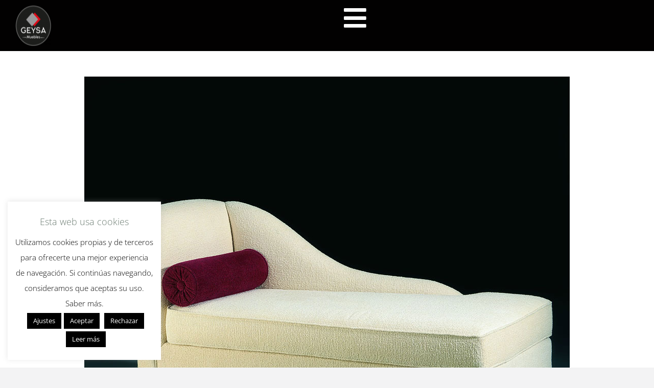

--- FILE ---
content_type: text/html; charset=UTF-8
request_url: https://geysamuebles.com/galeria/butacas-clasicas/24-7/
body_size: 22349
content:
<!DOCTYPE html> <!--[if !(IE 6) | !(IE 7) | !(IE 8)  ]><!--><html lang="es" class="no-js"> <!--<![endif]--><head><meta charset="UTF-8" /><meta name="viewport" content="width=device-width, initial-scale=1, maximum-scale=1, user-scalable=0"/><link rel="profile" href="https://gmpg.org/xfn/11" /><meta name='robots' content='index, follow, max-image-preview:large, max-snippet:-1, max-video-preview:-1' /><style>img:is([sizes="auto" i], [sizes^="auto," i]) { contain-intrinsic-size: 3000px 1500px }</style><title>- Geysa_muebles</title><link rel="canonical" href="https://geysamuebles.com/galeria/butacas-clasicas/24-7/" /><meta property="og:locale" content="es_ES" /><meta property="og:type" content="article" /><meta property="og:title" content="- Geysa_muebles" /><meta property="og:url" content="https://geysamuebles.com/galeria/butacas-clasicas/24-7/" /><meta property="og:site_name" content="Geysa_muebles" /><meta property="article:modified_time" content="2016-05-27T08:40:53+00:00" /><meta property="og:image" content="https://geysamuebles.com/galeria/butacas-clasicas/24-7" /><meta property="og:image:width" content="950" /><meta property="og:image:height" content="775" /><meta property="og:image:type" content="image/jpeg" /><meta name="twitter:card" content="summary_large_image" /> <script type="application/ld+json" class="yoast-schema-graph">{"@context":"https://schema.org","@graph":[{"@type":"WebPage","@id":"https://geysamuebles.com/galeria/butacas-clasicas/24-7/","url":"https://geysamuebles.com/galeria/butacas-clasicas/24-7/","name":"- Geysa_muebles","isPartOf":{"@id":"https://geysamuebles.com/#website"},"primaryImageOfPage":{"@id":"https://geysamuebles.com/galeria/butacas-clasicas/24-7/#primaryimage"},"image":{"@id":"https://geysamuebles.com/galeria/butacas-clasicas/24-7/#primaryimage"},"thumbnailUrl":"https://geysamuebles.com/wp-content/uploads/2016/05/24-4.jpg","datePublished":"2016-05-17T10:06:15+00:00","dateModified":"2016-05-27T08:40:53+00:00","breadcrumb":{"@id":"https://geysamuebles.com/galeria/butacas-clasicas/24-7/#breadcrumb"},"inLanguage":"es","potentialAction":[{"@type":"ReadAction","target":["https://geysamuebles.com/galeria/butacas-clasicas/24-7/"]}]},{"@type":"ImageObject","inLanguage":"es","@id":"https://geysamuebles.com/galeria/butacas-clasicas/24-7/#primaryimage","url":"https://geysamuebles.com/wp-content/uploads/2016/05/24-4.jpg","contentUrl":"https://geysamuebles.com/wp-content/uploads/2016/05/24-4.jpg","width":950,"height":775,"caption":"sillas"},{"@type":"BreadcrumbList","@id":"https://geysamuebles.com/galeria/butacas-clasicas/24-7/#breadcrumb","itemListElement":[{"@type":"ListItem","position":1,"name":"Portada","item":"https://geysamuebles.com/"},{"@type":"ListItem","position":2,"name":"Butacas Clásicas","item":"https://geysamuebles.com/galeria/butacas-clasicas/"}]},{"@type":"WebSite","@id":"https://geysamuebles.com/#website","url":"https://geysamuebles.com/","name":"Geysa_muebles","description":"tienda de muebles en Murcia","publisher":{"@id":"https://geysamuebles.com/#organization"},"potentialAction":[{"@type":"SearchAction","target":{"@type":"EntryPoint","urlTemplate":"https://geysamuebles.com/?s={search_term_string}"},"query-input":{"@type":"PropertyValueSpecification","valueRequired":true,"valueName":"search_term_string"}}],"inLanguage":"es"},{"@type":"Organization","@id":"https://geysamuebles.com/#organization","name":"Geysa muebles en murcia","url":"https://geysamuebles.com/","logo":{"@type":"ImageObject","inLanguage":"es","@id":"https://geysamuebles.com/#/schema/logo/image/","url":"https://geysamuebles.com/wp-content/uploads/2016/05/LOGO_110.png","contentUrl":"https://geysamuebles.com/wp-content/uploads/2016/05/LOGO_110.png","width":110,"height":110,"caption":"Geysa muebles en murcia"},"image":{"@id":"https://geysamuebles.com/#/schema/logo/image/"}}]}</script> <link rel='dns-prefetch' href='//fonts.googleapis.com' /><link rel="alternate" type="application/rss+xml" title="Geysa_muebles &raquo; Feed" href="https://geysamuebles.com/feed/" /><link rel="alternate" type="application/rss+xml" title="Geysa_muebles &raquo; Feed de los comentarios" href="https://geysamuebles.com/comments/feed/" /><link rel="alternate" type="application/rss+xml" title="Geysa_muebles &raquo; Comentario  del feed" href="https://geysamuebles.com/galeria/butacas-clasicas/24-7/feed/" /> <script>window._wpemojiSettings = {"baseUrl":"https:\/\/s.w.org\/images\/core\/emoji\/16.0.1\/72x72\/","ext":".png","svgUrl":"https:\/\/s.w.org\/images\/core\/emoji\/16.0.1\/svg\/","svgExt":".svg","source":{"concatemoji":"https:\/\/geysamuebles.com\/wp-includes\/js\/wp-emoji-release.min.js?ver=6.8.3"}};
/*! This file is auto-generated */
!function(s,n){var o,i,e;function c(e){try{var t={supportTests:e,timestamp:(new Date).valueOf()};sessionStorage.setItem(o,JSON.stringify(t))}catch(e){}}function p(e,t,n){e.clearRect(0,0,e.canvas.width,e.canvas.height),e.fillText(t,0,0);var t=new Uint32Array(e.getImageData(0,0,e.canvas.width,e.canvas.height).data),a=(e.clearRect(0,0,e.canvas.width,e.canvas.height),e.fillText(n,0,0),new Uint32Array(e.getImageData(0,0,e.canvas.width,e.canvas.height).data));return t.every(function(e,t){return e===a[t]})}function u(e,t){e.clearRect(0,0,e.canvas.width,e.canvas.height),e.fillText(t,0,0);for(var n=e.getImageData(16,16,1,1),a=0;a<n.data.length;a++)if(0!==n.data[a])return!1;return!0}function f(e,t,n,a){switch(t){case"flag":return n(e,"\ud83c\udff3\ufe0f\u200d\u26a7\ufe0f","\ud83c\udff3\ufe0f\u200b\u26a7\ufe0f")?!1:!n(e,"\ud83c\udde8\ud83c\uddf6","\ud83c\udde8\u200b\ud83c\uddf6")&&!n(e,"\ud83c\udff4\udb40\udc67\udb40\udc62\udb40\udc65\udb40\udc6e\udb40\udc67\udb40\udc7f","\ud83c\udff4\u200b\udb40\udc67\u200b\udb40\udc62\u200b\udb40\udc65\u200b\udb40\udc6e\u200b\udb40\udc67\u200b\udb40\udc7f");case"emoji":return!a(e,"\ud83e\udedf")}return!1}function g(e,t,n,a){var r="undefined"!=typeof WorkerGlobalScope&&self instanceof WorkerGlobalScope?new OffscreenCanvas(300,150):s.createElement("canvas"),o=r.getContext("2d",{willReadFrequently:!0}),i=(o.textBaseline="top",o.font="600 32px Arial",{});return e.forEach(function(e){i[e]=t(o,e,n,a)}),i}function t(e){var t=s.createElement("script");t.src=e,t.defer=!0,s.head.appendChild(t)}"undefined"!=typeof Promise&&(o="wpEmojiSettingsSupports",i=["flag","emoji"],n.supports={everything:!0,everythingExceptFlag:!0},e=new Promise(function(e){s.addEventListener("DOMContentLoaded",e,{once:!0})}),new Promise(function(t){var n=function(){try{var e=JSON.parse(sessionStorage.getItem(o));if("object"==typeof e&&"number"==typeof e.timestamp&&(new Date).valueOf()<e.timestamp+604800&&"object"==typeof e.supportTests)return e.supportTests}catch(e){}return null}();if(!n){if("undefined"!=typeof Worker&&"undefined"!=typeof OffscreenCanvas&&"undefined"!=typeof URL&&URL.createObjectURL&&"undefined"!=typeof Blob)try{var e="postMessage("+g.toString()+"("+[JSON.stringify(i),f.toString(),p.toString(),u.toString()].join(",")+"));",a=new Blob([e],{type:"text/javascript"}),r=new Worker(URL.createObjectURL(a),{name:"wpTestEmojiSupports"});return void(r.onmessage=function(e){c(n=e.data),r.terminate(),t(n)})}catch(e){}c(n=g(i,f,p,u))}t(n)}).then(function(e){for(var t in e)n.supports[t]=e[t],n.supports.everything=n.supports.everything&&n.supports[t],"flag"!==t&&(n.supports.everythingExceptFlag=n.supports.everythingExceptFlag&&n.supports[t]);n.supports.everythingExceptFlag=n.supports.everythingExceptFlag&&!n.supports.flag,n.DOMReady=!1,n.readyCallback=function(){n.DOMReady=!0}}).then(function(){return e}).then(function(){var e;n.supports.everything||(n.readyCallback(),(e=n.source||{}).concatemoji?t(e.concatemoji):e.wpemoji&&e.twemoji&&(t(e.twemoji),t(e.wpemoji)))}))}((window,document),window._wpemojiSettings);</script> <style id='wp-emoji-styles-inline-css'>img.wp-smiley, img.emoji {
		display: inline !important;
		border: none !important;
		box-shadow: none !important;
		height: 1em !important;
		width: 1em !important;
		margin: 0 0.07em !important;
		vertical-align: -0.1em !important;
		background: none !important;
		padding: 0 !important;
	}</style><link rel='stylesheet' id='wp-block-library-css' href='https://geysamuebles.com/wp-includes/css/dist/block-library/style.min.css?ver=6.8.3' media='all' /><style id='wp-block-library-theme-inline-css'>.wp-block-audio :where(figcaption){color:#555;font-size:13px;text-align:center}.is-dark-theme .wp-block-audio :where(figcaption){color:#ffffffa6}.wp-block-audio{margin:0 0 1em}.wp-block-code{border:1px solid #ccc;border-radius:4px;font-family:Menlo,Consolas,monaco,monospace;padding:.8em 1em}.wp-block-embed :where(figcaption){color:#555;font-size:13px;text-align:center}.is-dark-theme .wp-block-embed :where(figcaption){color:#ffffffa6}.wp-block-embed{margin:0 0 1em}.blocks-gallery-caption{color:#555;font-size:13px;text-align:center}.is-dark-theme .blocks-gallery-caption{color:#ffffffa6}:root :where(.wp-block-image figcaption){color:#555;font-size:13px;text-align:center}.is-dark-theme :root :where(.wp-block-image figcaption){color:#ffffffa6}.wp-block-image{margin:0 0 1em}.wp-block-pullquote{border-bottom:4px solid;border-top:4px solid;color:currentColor;margin-bottom:1.75em}.wp-block-pullquote cite,.wp-block-pullquote footer,.wp-block-pullquote__citation{color:currentColor;font-size:.8125em;font-style:normal;text-transform:uppercase}.wp-block-quote{border-left:.25em solid;margin:0 0 1.75em;padding-left:1em}.wp-block-quote cite,.wp-block-quote footer{color:currentColor;font-size:.8125em;font-style:normal;position:relative}.wp-block-quote:where(.has-text-align-right){border-left:none;border-right:.25em solid;padding-left:0;padding-right:1em}.wp-block-quote:where(.has-text-align-center){border:none;padding-left:0}.wp-block-quote.is-large,.wp-block-quote.is-style-large,.wp-block-quote:where(.is-style-plain){border:none}.wp-block-search .wp-block-search__label{font-weight:700}.wp-block-search__button{border:1px solid #ccc;padding:.375em .625em}:where(.wp-block-group.has-background){padding:1.25em 2.375em}.wp-block-separator.has-css-opacity{opacity:.4}.wp-block-separator{border:none;border-bottom:2px solid;margin-left:auto;margin-right:auto}.wp-block-separator.has-alpha-channel-opacity{opacity:1}.wp-block-separator:not(.is-style-wide):not(.is-style-dots){width:100px}.wp-block-separator.has-background:not(.is-style-dots){border-bottom:none;height:1px}.wp-block-separator.has-background:not(.is-style-wide):not(.is-style-dots){height:2px}.wp-block-table{margin:0 0 1em}.wp-block-table td,.wp-block-table th{word-break:normal}.wp-block-table :where(figcaption){color:#555;font-size:13px;text-align:center}.is-dark-theme .wp-block-table :where(figcaption){color:#ffffffa6}.wp-block-video :where(figcaption){color:#555;font-size:13px;text-align:center}.is-dark-theme .wp-block-video :where(figcaption){color:#ffffffa6}.wp-block-video{margin:0 0 1em}:root :where(.wp-block-template-part.has-background){margin-bottom:0;margin-top:0;padding:1.25em 2.375em}</style><style id='classic-theme-styles-inline-css'>/*! This file is auto-generated */
.wp-block-button__link{color:#fff;background-color:#32373c;border-radius:9999px;box-shadow:none;text-decoration:none;padding:calc(.667em + 2px) calc(1.333em + 2px);font-size:1.125em}.wp-block-file__button{background:#32373c;color:#fff;text-decoration:none}</style><style id='global-styles-inline-css'>:root{--wp--preset--aspect-ratio--square: 1;--wp--preset--aspect-ratio--4-3: 4/3;--wp--preset--aspect-ratio--3-4: 3/4;--wp--preset--aspect-ratio--3-2: 3/2;--wp--preset--aspect-ratio--2-3: 2/3;--wp--preset--aspect-ratio--16-9: 16/9;--wp--preset--aspect-ratio--9-16: 9/16;--wp--preset--color--black: #000000;--wp--preset--color--cyan-bluish-gray: #abb8c3;--wp--preset--color--white: #FFF;--wp--preset--color--pale-pink: #f78da7;--wp--preset--color--vivid-red: #cf2e2e;--wp--preset--color--luminous-vivid-orange: #ff6900;--wp--preset--color--luminous-vivid-amber: #fcb900;--wp--preset--color--light-green-cyan: #7bdcb5;--wp--preset--color--vivid-green-cyan: #00d084;--wp--preset--color--pale-cyan-blue: #8ed1fc;--wp--preset--color--vivid-cyan-blue: #0693e3;--wp--preset--color--vivid-purple: #9b51e0;--wp--preset--color--accent: #e1474d;--wp--preset--color--dark-gray: #111;--wp--preset--color--light-gray: #767676;--wp--preset--gradient--vivid-cyan-blue-to-vivid-purple: linear-gradient(135deg,rgba(6,147,227,1) 0%,rgb(155,81,224) 100%);--wp--preset--gradient--light-green-cyan-to-vivid-green-cyan: linear-gradient(135deg,rgb(122,220,180) 0%,rgb(0,208,130) 100%);--wp--preset--gradient--luminous-vivid-amber-to-luminous-vivid-orange: linear-gradient(135deg,rgba(252,185,0,1) 0%,rgba(255,105,0,1) 100%);--wp--preset--gradient--luminous-vivid-orange-to-vivid-red: linear-gradient(135deg,rgba(255,105,0,1) 0%,rgb(207,46,46) 100%);--wp--preset--gradient--very-light-gray-to-cyan-bluish-gray: linear-gradient(135deg,rgb(238,238,238) 0%,rgb(169,184,195) 100%);--wp--preset--gradient--cool-to-warm-spectrum: linear-gradient(135deg,rgb(74,234,220) 0%,rgb(151,120,209) 20%,rgb(207,42,186) 40%,rgb(238,44,130) 60%,rgb(251,105,98) 80%,rgb(254,248,76) 100%);--wp--preset--gradient--blush-light-purple: linear-gradient(135deg,rgb(255,206,236) 0%,rgb(152,150,240) 100%);--wp--preset--gradient--blush-bordeaux: linear-gradient(135deg,rgb(254,205,165) 0%,rgb(254,45,45) 50%,rgb(107,0,62) 100%);--wp--preset--gradient--luminous-dusk: linear-gradient(135deg,rgb(255,203,112) 0%,rgb(199,81,192) 50%,rgb(65,88,208) 100%);--wp--preset--gradient--pale-ocean: linear-gradient(135deg,rgb(255,245,203) 0%,rgb(182,227,212) 50%,rgb(51,167,181) 100%);--wp--preset--gradient--electric-grass: linear-gradient(135deg,rgb(202,248,128) 0%,rgb(113,206,126) 100%);--wp--preset--gradient--midnight: linear-gradient(135deg,rgb(2,3,129) 0%,rgb(40,116,252) 100%);--wp--preset--font-size--small: 13px;--wp--preset--font-size--medium: 20px;--wp--preset--font-size--large: 36px;--wp--preset--font-size--x-large: 42px;--wp--preset--spacing--20: 0.44rem;--wp--preset--spacing--30: 0.67rem;--wp--preset--spacing--40: 1rem;--wp--preset--spacing--50: 1.5rem;--wp--preset--spacing--60: 2.25rem;--wp--preset--spacing--70: 3.38rem;--wp--preset--spacing--80: 5.06rem;--wp--preset--shadow--natural: 6px 6px 9px rgba(0, 0, 0, 0.2);--wp--preset--shadow--deep: 12px 12px 50px rgba(0, 0, 0, 0.4);--wp--preset--shadow--sharp: 6px 6px 0px rgba(0, 0, 0, 0.2);--wp--preset--shadow--outlined: 6px 6px 0px -3px rgba(255, 255, 255, 1), 6px 6px rgba(0, 0, 0, 1);--wp--preset--shadow--crisp: 6px 6px 0px rgba(0, 0, 0, 1);}:where(.is-layout-flex){gap: 0.5em;}:where(.is-layout-grid){gap: 0.5em;}body .is-layout-flex{display: flex;}.is-layout-flex{flex-wrap: wrap;align-items: center;}.is-layout-flex > :is(*, div){margin: 0;}body .is-layout-grid{display: grid;}.is-layout-grid > :is(*, div){margin: 0;}:where(.wp-block-columns.is-layout-flex){gap: 2em;}:where(.wp-block-columns.is-layout-grid){gap: 2em;}:where(.wp-block-post-template.is-layout-flex){gap: 1.25em;}:where(.wp-block-post-template.is-layout-grid){gap: 1.25em;}.has-black-color{color: var(--wp--preset--color--black) !important;}.has-cyan-bluish-gray-color{color: var(--wp--preset--color--cyan-bluish-gray) !important;}.has-white-color{color: var(--wp--preset--color--white) !important;}.has-pale-pink-color{color: var(--wp--preset--color--pale-pink) !important;}.has-vivid-red-color{color: var(--wp--preset--color--vivid-red) !important;}.has-luminous-vivid-orange-color{color: var(--wp--preset--color--luminous-vivid-orange) !important;}.has-luminous-vivid-amber-color{color: var(--wp--preset--color--luminous-vivid-amber) !important;}.has-light-green-cyan-color{color: var(--wp--preset--color--light-green-cyan) !important;}.has-vivid-green-cyan-color{color: var(--wp--preset--color--vivid-green-cyan) !important;}.has-pale-cyan-blue-color{color: var(--wp--preset--color--pale-cyan-blue) !important;}.has-vivid-cyan-blue-color{color: var(--wp--preset--color--vivid-cyan-blue) !important;}.has-vivid-purple-color{color: var(--wp--preset--color--vivid-purple) !important;}.has-black-background-color{background-color: var(--wp--preset--color--black) !important;}.has-cyan-bluish-gray-background-color{background-color: var(--wp--preset--color--cyan-bluish-gray) !important;}.has-white-background-color{background-color: var(--wp--preset--color--white) !important;}.has-pale-pink-background-color{background-color: var(--wp--preset--color--pale-pink) !important;}.has-vivid-red-background-color{background-color: var(--wp--preset--color--vivid-red) !important;}.has-luminous-vivid-orange-background-color{background-color: var(--wp--preset--color--luminous-vivid-orange) !important;}.has-luminous-vivid-amber-background-color{background-color: var(--wp--preset--color--luminous-vivid-amber) !important;}.has-light-green-cyan-background-color{background-color: var(--wp--preset--color--light-green-cyan) !important;}.has-vivid-green-cyan-background-color{background-color: var(--wp--preset--color--vivid-green-cyan) !important;}.has-pale-cyan-blue-background-color{background-color: var(--wp--preset--color--pale-cyan-blue) !important;}.has-vivid-cyan-blue-background-color{background-color: var(--wp--preset--color--vivid-cyan-blue) !important;}.has-vivid-purple-background-color{background-color: var(--wp--preset--color--vivid-purple) !important;}.has-black-border-color{border-color: var(--wp--preset--color--black) !important;}.has-cyan-bluish-gray-border-color{border-color: var(--wp--preset--color--cyan-bluish-gray) !important;}.has-white-border-color{border-color: var(--wp--preset--color--white) !important;}.has-pale-pink-border-color{border-color: var(--wp--preset--color--pale-pink) !important;}.has-vivid-red-border-color{border-color: var(--wp--preset--color--vivid-red) !important;}.has-luminous-vivid-orange-border-color{border-color: var(--wp--preset--color--luminous-vivid-orange) !important;}.has-luminous-vivid-amber-border-color{border-color: var(--wp--preset--color--luminous-vivid-amber) !important;}.has-light-green-cyan-border-color{border-color: var(--wp--preset--color--light-green-cyan) !important;}.has-vivid-green-cyan-border-color{border-color: var(--wp--preset--color--vivid-green-cyan) !important;}.has-pale-cyan-blue-border-color{border-color: var(--wp--preset--color--pale-cyan-blue) !important;}.has-vivid-cyan-blue-border-color{border-color: var(--wp--preset--color--vivid-cyan-blue) !important;}.has-vivid-purple-border-color{border-color: var(--wp--preset--color--vivid-purple) !important;}.has-vivid-cyan-blue-to-vivid-purple-gradient-background{background: var(--wp--preset--gradient--vivid-cyan-blue-to-vivid-purple) !important;}.has-light-green-cyan-to-vivid-green-cyan-gradient-background{background: var(--wp--preset--gradient--light-green-cyan-to-vivid-green-cyan) !important;}.has-luminous-vivid-amber-to-luminous-vivid-orange-gradient-background{background: var(--wp--preset--gradient--luminous-vivid-amber-to-luminous-vivid-orange) !important;}.has-luminous-vivid-orange-to-vivid-red-gradient-background{background: var(--wp--preset--gradient--luminous-vivid-orange-to-vivid-red) !important;}.has-very-light-gray-to-cyan-bluish-gray-gradient-background{background: var(--wp--preset--gradient--very-light-gray-to-cyan-bluish-gray) !important;}.has-cool-to-warm-spectrum-gradient-background{background: var(--wp--preset--gradient--cool-to-warm-spectrum) !important;}.has-blush-light-purple-gradient-background{background: var(--wp--preset--gradient--blush-light-purple) !important;}.has-blush-bordeaux-gradient-background{background: var(--wp--preset--gradient--blush-bordeaux) !important;}.has-luminous-dusk-gradient-background{background: var(--wp--preset--gradient--luminous-dusk) !important;}.has-pale-ocean-gradient-background{background: var(--wp--preset--gradient--pale-ocean) !important;}.has-electric-grass-gradient-background{background: var(--wp--preset--gradient--electric-grass) !important;}.has-midnight-gradient-background{background: var(--wp--preset--gradient--midnight) !important;}.has-small-font-size{font-size: var(--wp--preset--font-size--small) !important;}.has-medium-font-size{font-size: var(--wp--preset--font-size--medium) !important;}.has-large-font-size{font-size: var(--wp--preset--font-size--large) !important;}.has-x-large-font-size{font-size: var(--wp--preset--font-size--x-large) !important;}
:where(.wp-block-post-template.is-layout-flex){gap: 1.25em;}:where(.wp-block-post-template.is-layout-grid){gap: 1.25em;}
:where(.wp-block-columns.is-layout-flex){gap: 2em;}:where(.wp-block-columns.is-layout-grid){gap: 2em;}
:root :where(.wp-block-pullquote){font-size: 1.5em;line-height: 1.6;}</style><link rel='stylesheet' id='cookie-law-info-css' href='https://geysamuebles.com/wp-content/cache/autoptimize/autoptimize_single_20e8490fab0dcf7557a5c8b54494db6f.php?ver=3.3.6' media='all' /><link rel='stylesheet' id='cookie-law-info-gdpr-css' href='https://geysamuebles.com/wp-content/cache/autoptimize/autoptimize_single_359aca8a88b2331aa34ac505acad9911.php?ver=3.3.6' media='all' /><link rel='stylesheet' id='the7-font-css' href='https://geysamuebles.com/wp-content/themes/dt-the7/fonts/icomoon-the7-font/icomoon-the7-font.min.css?ver=12.10.0.1' media='all' /><link rel='stylesheet' id='the7-awesome-fonts-css' href='https://geysamuebles.com/wp-content/themes/dt-the7/fonts/FontAwesome/css/all.min.css?ver=12.10.0.1' media='all' /><link rel='stylesheet' id='the7-awesome-fonts-back-css' href='https://geysamuebles.com/wp-content/themes/dt-the7/fonts/FontAwesome/back-compat.min.css?ver=12.10.0.1' media='all' /><link rel='stylesheet' id='the7-Defaults-css' href='https://geysamuebles.com/wp-content/uploads/smile_fonts/Defaults/Defaults.css?ver=6.8.3' media='all' /><link rel='stylesheet' id='elementor-frontend-css' href='https://geysamuebles.com/wp-content/uploads/elementor/css/custom-frontend.min.css?ver=1764710781' media='all' /><link rel='stylesheet' id='widget-image-css' href='https://geysamuebles.com/wp-content/plugins/elementor/assets/css/widget-image.min.css?ver=3.33.2' media='all' /><link rel='stylesheet' id='the7-e-sticky-effect-css' href='https://geysamuebles.com/wp-content/themes/dt-the7/css/compatibility/elementor/the7-sticky-effects.min.css?ver=12.10.0.1' media='all' /><link rel='stylesheet' id='e-animation-shrink-css' href='https://geysamuebles.com/wp-content/plugins/elementor/assets/lib/animations/styles/e-animation-shrink.min.css?ver=3.33.2' media='all' /><link rel='stylesheet' id='e-animation-fadeIn-css' href='https://geysamuebles.com/wp-content/plugins/elementor/assets/lib/animations/styles/fadeIn.min.css?ver=3.33.2' media='all' /><link rel='stylesheet' id='the7-icon-widget-css' href='https://geysamuebles.com/wp-content/themes/dt-the7/css/compatibility/elementor/the7-icon-widget.min.css?ver=12.10.0.1' media='all' /><link rel='stylesheet' id='e-animation-fadeInRight-css' href='https://geysamuebles.com/wp-content/plugins/elementor/assets/lib/animations/styles/fadeInRight.min.css?ver=3.33.2' media='all' /><link rel='stylesheet' id='e-popup-css' href='https://geysamuebles.com/wp-content/plugins/pro-elements/assets/css/conditionals/popup.min.css?ver=3.33.1' media='all' /><link rel='stylesheet' id='widget-icon-box-css' href='https://geysamuebles.com/wp-content/uploads/elementor/css/custom-widget-icon-box.min.css?ver=1764710781' media='all' /><link rel='stylesheet' id='e-sticky-css' href='https://geysamuebles.com/wp-content/plugins/pro-elements/assets/css/modules/sticky.min.css?ver=3.33.1' media='all' /><link rel='stylesheet' id='widget-divider-css' href='https://geysamuebles.com/wp-content/plugins/elementor/assets/css/widget-divider.min.css?ver=3.33.2' media='all' /><link rel='stylesheet' id='elementor-icons-css' href='https://geysamuebles.com/wp-content/plugins/elementor/assets/lib/eicons/css/elementor-icons.min.css?ver=5.44.0' media='all' /><link rel='stylesheet' id='elementor-post-52278-css' href='https://geysamuebles.com/wp-content/uploads/elementor/css/post-52278.css?ver=1764710782' media='all' /><link rel='stylesheet' id='elementor-post-85616-css' href='https://geysamuebles.com/wp-content/uploads/elementor/css/post-85616.css?ver=1764710782' media='all' /><link rel='stylesheet' id='elementor-post-85645-css' href='https://geysamuebles.com/wp-content/uploads/elementor/css/post-85645.css?ver=1764710782' media='all' /><link rel='stylesheet' id='elementor-post-86013-css' href='https://geysamuebles.com/wp-content/uploads/elementor/css/post-86013.css?ver=1764710783' media='all' /><link rel='stylesheet' id='dt-web-fonts-css' href='https://fonts.googleapis.com/css?family=Open+Sans:300,400,600,700%7CRoboto:400,600,700' media='all' /><link rel='stylesheet' id='dt-main-css' href='https://geysamuebles.com/wp-content/themes/dt-the7/css/main.min.css?ver=12.10.0.1' media='all' /><style id='dt-main-inline-css'>body #load {
  display: block;
  height: 100%;
  overflow: hidden;
  position: fixed;
  width: 100%;
  z-index: 9901;
  opacity: 1;
  visibility: visible;
  transition: all .35s ease-out;
}
.load-wrap {
  width: 100%;
  height: 100%;
  background-position: center center;
  background-repeat: no-repeat;
  text-align: center;
  display: -ms-flexbox;
  display: -ms-flex;
  display: flex;
  -ms-align-items: center;
  -ms-flex-align: center;
  align-items: center;
  -ms-flex-flow: column wrap;
  flex-flow: column wrap;
  -ms-flex-pack: center;
  -ms-justify-content: center;
  justify-content: center;
}
.load-wrap > svg {
  position: absolute;
  top: 50%;
  left: 50%;
  transform: translate(-50%,-50%);
}
#load {
  background: var(--the7-elementor-beautiful-loading-bg,#ffffff);
  --the7-beautiful-spinner-color2: var(--the7-beautiful-spinner-color,rgba(97,98,103,0.4));
}</style><link rel='stylesheet' id='the7-custom-scrollbar-css' href='https://geysamuebles.com/wp-content/themes/dt-the7/lib/custom-scrollbar/custom-scrollbar.min.css?ver=12.10.0.1' media='all' /><link rel='stylesheet' id='the7-core-css' href='https://geysamuebles.com/wp-content/plugins/dt-the7-core/assets/css/post-type.min.css?ver=2.7.12' media='all' /><link rel='stylesheet' id='the7-css-vars-css' href='https://geysamuebles.com/wp-content/uploads/the7-css/css-vars.css?ver=a231b866d54a' media='all' /><link rel='stylesheet' id='dt-custom-css' href='https://geysamuebles.com/wp-content/uploads/the7-css/custom.css?ver=a231b866d54a' media='all' /><link rel='stylesheet' id='dt-media-css' href='https://geysamuebles.com/wp-content/uploads/the7-css/media.css?ver=a231b866d54a' media='all' /><link rel='stylesheet' id='the7-mega-menu-css' href='https://geysamuebles.com/wp-content/uploads/the7-css/mega-menu.css?ver=a231b866d54a' media='all' /><link rel='stylesheet' id='the7-elements-albums-portfolio-css' href='https://geysamuebles.com/wp-content/uploads/the7-css/the7-elements-albums-portfolio.css?ver=a231b866d54a' media='all' /><link rel='stylesheet' id='the7-elements-css' href='https://geysamuebles.com/wp-content/uploads/the7-css/post-type-dynamic.css?ver=a231b866d54a' media='all' /><link rel='stylesheet' id='style-css' href='https://geysamuebles.com/wp-content/themes/dt-the7/style.css?ver=12.10.0.1' media='all' /><link rel='stylesheet' id='the7-elementor-global-css' href='https://geysamuebles.com/wp-content/themes/dt-the7/css/compatibility/elementor/elementor-global.min.css?ver=12.10.0.1' media='all' /><link rel='stylesheet' id='elementor-gf-local-roboto-css' href='https://geysamuebles.com/wp-content/uploads/elementor/google-fonts/css/roboto.css?ver=1744104773' media='all' /><link rel='stylesheet' id='elementor-gf-local-robotoslab-css' href='https://geysamuebles.com/wp-content/uploads/elementor/google-fonts/css/robotoslab.css?ver=1744104782' media='all' /><link rel='stylesheet' id='elementor-gf-local-opensans-css' href='https://geysamuebles.com/wp-content/uploads/elementor/google-fonts/css/opensans.css?ver=1744104799' media='all' /><link rel='stylesheet' id='elementor-icons-shared-0-css' href='https://geysamuebles.com/wp-content/plugins/elementor/assets/lib/font-awesome/css/fontawesome.min.css?ver=5.15.3' media='all' /><link rel='stylesheet' id='elementor-icons-fa-brands-css' href='https://geysamuebles.com/wp-content/plugins/elementor/assets/lib/font-awesome/css/brands.min.css?ver=5.15.3' media='all' /><link rel='stylesheet' id='elementor-icons-fa-solid-css' href='https://geysamuebles.com/wp-content/plugins/elementor/assets/lib/font-awesome/css/solid.min.css?ver=5.15.3' media='all' /> <script src="https://geysamuebles.com/wp-includes/js/jquery/jquery.min.js?ver=3.7.1" id="jquery-core-js"></script> <script src="https://geysamuebles.com/wp-includes/js/jquery/jquery-migrate.min.js?ver=3.4.1" id="jquery-migrate-js"></script> <script id="cookie-law-info-js-extra">var Cli_Data = {"nn_cookie_ids":[],"cookielist":[],"non_necessary_cookies":[],"ccpaEnabled":"","ccpaRegionBased":"","ccpaBarEnabled":"","strictlyEnabled":["necessary","obligatoire"],"ccpaType":"gdpr","js_blocking":"","custom_integration":"","triggerDomRefresh":"","secure_cookies":""};
var cli_cookiebar_settings = {"animate_speed_hide":"500","animate_speed_show":"500","background":"#FFF","border":"#b1a6a6c2","border_on":"","button_1_button_colour":"#000","button_1_button_hover":"#000000","button_1_link_colour":"#fff","button_1_as_button":"1","button_1_new_win":"","button_2_button_colour":"#000000","button_2_button_hover":"#000000","button_2_link_colour":"#ffffff","button_2_as_button":"1","button_2_hidebar":"","button_3_button_colour":"#000","button_3_button_hover":"#000000","button_3_link_colour":"#fff","button_3_as_button":"1","button_3_new_win":"","button_4_button_colour":"#000","button_4_button_hover":"#000000","button_4_link_colour":"#fff","button_4_as_button":"1","button_7_button_colour":"#61a229","button_7_button_hover":"#4e8221","button_7_link_colour":"#fff","button_7_as_button":"1","button_7_new_win":"","font_family":"inherit","header_fix":"","notify_animate_hide":"","notify_animate_show":"","notify_div_id":"#cookie-law-info-bar","notify_position_horizontal":"right","notify_position_vertical":"bottom","scroll_close":"","scroll_close_reload":"","accept_close_reload":"","reject_close_reload":"","showagain_tab":"","showagain_background":"#fff","showagain_border":"#000","showagain_div_id":"#cookie-law-info-again","showagain_x_position":"100px","text":"#000","show_once_yn":"","show_once":"5000","logging_on":"","as_popup":"","popup_overlay":"1","bar_heading_text":"Esta web usa cookies","cookie_bar_as":"widget","popup_showagain_position":"bottom-right","widget_position":"left"};
var log_object = {"ajax_url":"https:\/\/geysamuebles.com\/wp-admin\/admin-ajax.php"};</script> <script src="https://geysamuebles.com/wp-content/cache/autoptimize/autoptimize_single_c5592a6fda4d0b779f56db2d5ddac010.php?ver=3.3.6" id="cookie-law-info-js"></script> <script id="dt-above-fold-js-extra">var dtLocal = {"themeUrl":"https:\/\/geysamuebles.com\/wp-content\/themes\/dt-the7","passText":"Para ver esta publicaci\u00f3n protegida, introduce la contrase\u00f1a debajo:","moreButtonText":{"loading":"Cargando...","loadMore":"Cargar m\u00e1s"},"postID":"15544","ajaxurl":"https:\/\/geysamuebles.com\/wp-admin\/admin-ajax.php","REST":{"baseUrl":"https:\/\/geysamuebles.com\/wp-json\/the7\/v1","endpoints":{"sendMail":"\/send-mail"}},"contactMessages":{"required":"Uno o m\u00e1s campos tienen un error. Por favor revisa e intenta de nuevo.","terms":"Please accept the privacy policy.","fillTheCaptchaError":"Please, fill the captcha."},"captchaSiteKey":"","ajaxNonce":"70f04586e5","pageData":"","themeSettings":{"smoothScroll":"off","lazyLoading":false,"desktopHeader":{"height":110},"ToggleCaptionEnabled":"disabled","ToggleCaption":"Navigation","floatingHeader":{"showAfter":110,"showMenu":false,"height":60,"logo":{"showLogo":true,"html":"<img class=\" preload-me\" src=\"https:\/\/geysamuebles.com\/wp-content\/uploads\/2016\/04\/logo_85.png\" srcset=\"https:\/\/geysamuebles.com\/wp-content\/uploads\/2016\/04\/logo_85.png 85w, https:\/\/geysamuebles.com\/wp-content\/uploads\/2016\/04\/LOGO_221.png 221w\" width=\"85\" height=\"85\"   sizes=\"85px\" alt=\"Geysa_muebles\" \/>","url":"https:\/\/geysamuebles.com\/"}},"topLine":{"floatingTopLine":{"logo":{"showLogo":false,"html":""}}},"mobileHeader":{"firstSwitchPoint":1100,"secondSwitchPoint":1100,"firstSwitchPointHeight":50,"secondSwitchPointHeight":50,"mobileToggleCaptionEnabled":"disabled","mobileToggleCaption":"Men\u00fa"},"stickyMobileHeaderFirstSwitch":{"logo":{"html":"<img class=\" preload-me\" src=\"https:\/\/geysamuebles.com\/wp-content\/uploads\/2016\/04\/logo_movil.png\" srcset=\"https:\/\/geysamuebles.com\/wp-content\/uploads\/2016\/04\/logo_movil.png 65w, https:\/\/geysamuebles.com\/wp-content\/uploads\/2016\/04\/logo_movil_Re.png 130w\" width=\"65\" height=\"65\"   sizes=\"65px\" alt=\"Geysa_muebles\" \/>"}},"stickyMobileHeaderSecondSwitch":{"logo":{"html":"<img class=\" preload-me\" src=\"https:\/\/geysamuebles.com\/wp-content\/uploads\/2016\/04\/logo_movil.png\" srcset=\"https:\/\/geysamuebles.com\/wp-content\/uploads\/2016\/04\/logo_movil.png 65w, https:\/\/geysamuebles.com\/wp-content\/uploads\/2016\/04\/logo_movil_Re.png 130w\" width=\"65\" height=\"65\"   sizes=\"65px\" alt=\"Geysa_muebles\" \/>"}},"sidebar":{"switchPoint":970},"boxedWidth":"1280px"},"elementor":{"settings":{"container_width":1140}}};
var dtShare = {"shareButtonText":{"facebook":"Share on Facebook","twitter":"Share on X","pinterest":"Pin it","linkedin":"Share on Linkedin","whatsapp":"Share on Whatsapp"},"overlayOpacity":"85"};</script> <script src="https://geysamuebles.com/wp-content/themes/dt-the7/js/above-the-fold.min.js?ver=12.10.0.1" id="dt-above-fold-js"></script> <link rel="https://api.w.org/" href="https://geysamuebles.com/wp-json/" /><link rel="alternate" title="JSON" type="application/json" href="https://geysamuebles.com/wp-json/wp/v2/media/15544" /><link rel="EditURI" type="application/rsd+xml" title="RSD" href="https://geysamuebles.com/xmlrpc.php?rsd" /><meta name="generator" content="WordPress 6.8.3" /><link rel='shortlink' href='https://geysamuebles.com/?p=15544' /><link rel="alternate" title="oEmbed (JSON)" type="application/json+oembed" href="https://geysamuebles.com/wp-json/oembed/1.0/embed?url=https%3A%2F%2Fgeysamuebles.com%2Fgaleria%2Fbutacas-clasicas%2F24-7%2F" /><link rel="alternate" title="oEmbed (XML)" type="text/xml+oembed" href="https://geysamuebles.com/wp-json/oembed/1.0/embed?url=https%3A%2F%2Fgeysamuebles.com%2Fgaleria%2Fbutacas-clasicas%2F24-7%2F&#038;format=xml" /><meta name="generator" content="Elementor 3.33.2; features: additional_custom_breakpoints; settings: css_print_method-external, google_font-enabled, font_display-swap"><style>.recentcomments a{display:inline !important;padding:0 !important;margin:0 !important;}</style><style>.e-con.e-parent:nth-of-type(n+4):not(.e-lazyloaded):not(.e-no-lazyload),
				.e-con.e-parent:nth-of-type(n+4):not(.e-lazyloaded):not(.e-no-lazyload) * {
					background-image: none !important;
				}
				@media screen and (max-height: 1024px) {
					.e-con.e-parent:nth-of-type(n+3):not(.e-lazyloaded):not(.e-no-lazyload),
					.e-con.e-parent:nth-of-type(n+3):not(.e-lazyloaded):not(.e-no-lazyload) * {
						background-image: none !important;
					}
				}
				@media screen and (max-height: 640px) {
					.e-con.e-parent:nth-of-type(n+2):not(.e-lazyloaded):not(.e-no-lazyload),
					.e-con.e-parent:nth-of-type(n+2):not(.e-lazyloaded):not(.e-no-lazyload) * {
						background-image: none !important;
					}
				}</style> <script type="text/javascript" id="the7-loader-script">document.addEventListener("DOMContentLoaded", function(event) {
	var load = document.getElementById("load");
	if(!load.classList.contains('loader-removed')){
		var removeLoading = setTimeout(function() {
			load.className += " loader-removed";
		}, 300);
	}
});</script> <link rel="icon" href="https://geysamuebles.com/wp-content/uploads/2016/04/favicon.png" type="image/png" sizes="16x16"/><link rel="icon" href="https://geysamuebles.com/wp-content/uploads/2016/04/favicon_r.png" type="image/png" sizes="32x32"/><script>(function(i,s,o,g,r,a,m){i['GoogleAnalyticsObject']=r;i[r]=i[r]||function(){
  (i[r].q=i[r].q||[]).push(arguments)},i[r].l=1*new Date();a=s.createElement(o),
  m=s.getElementsByTagName(o)[0];a.async=1;a.src=g;m.parentNode.insertBefore(a,m)
  })(window,document,'script','https://www.google-analytics.com/analytics.js','ga');

  ga('create', 'UA-3400855-45', 'auto');
  ga('send', 'pageview');</script> <meta name='yandex-verification' content='7b4035c768dc3e85' /></head><body id="the7-body" class="attachment wp-singular attachment-template-default single single-attachment postid-15544 attachmentid-15544 attachment-jpeg wp-custom-logo wp-embed-responsive wp-theme-dt-the7 the7-core-ver-2.7.12 eio-default title-off dt-responsive-on right-mobile-menu-close-icon ouside-menu-close-icon mobile-hamburger-close-bg-enable mobile-hamburger-close-bg-hover-enable  fade-medium-mobile-menu-close-icon fade-small-menu-close-icon srcset-enabled btn-flat custom-btn-color custom-btn-hover-color floating-mobile-menu-icon top-header first-switch-logo-center first-switch-menu-left second-switch-logo-center second-switch-menu-left layzr-loading-on popup-message-style the7-ver-12.10.0.1 dt-fa-compatibility elementor-default elementor-kit-52278"><div id="load" class="ring-loader"><div class="load-wrap"><style type="text/css">.the7-spinner {
        width: 72px;
        height: 72px;
        position: relative;
    }
    .the7-spinner > div {
        border-radius: 50%;
        width: 9px;
        left: 0;
        box-sizing: border-box;
        display: block;
        position: absolute;
        border: 9px solid #fff;
        width: 72px;
        height: 72px;
    }
    .the7-spinner-ring-bg{
        opacity: 0.25;
    }
    div.the7-spinner-ring {
        animation: spinner-animation 0.8s cubic-bezier(1, 1, 1, 1) infinite;
        border-color:var(--the7-beautiful-spinner-color2) transparent transparent transparent;
    }

    @keyframes spinner-animation{
        from{
            transform: rotate(0deg);
        }
        to {
            transform: rotate(360deg);
        }
    }</style><div class="the7-spinner"><div class="the7-spinner-ring-bg"></div><div class="the7-spinner-ring"></div></div></div></div><div id="page" > <a class="skip-link screen-reader-text" href="#content">Saltar al contenido</a><header data-elementor-type="header" data-elementor-id="85645" class="elementor elementor-85645 elementor-location-header" data-elementor-post-type="elementor_library"><header class="elementor-element elementor-element-42c148b e-con-full e-flex e-con e-parent" data-id="42c148b" data-element_type="container" data-settings="{&quot;background_background&quot;:&quot;classic&quot;,&quot;sticky&quot;:&quot;top&quot;,&quot;sticky_on&quot;:[&quot;desktop&quot;,&quot;laptop&quot;,&quot;tablet_extra&quot;,&quot;tablet&quot;,&quot;mobile&quot;],&quot;sticky_offset&quot;:0,&quot;sticky_effects_offset&quot;:0,&quot;sticky_anchor_link_offset&quot;:0}"><div class="elementor-element elementor-element-13d36bd e-con-full e-flex e-con e-child" data-id="13d36bd" data-element_type="container"><div class="elementor-element elementor-element-ebe1810 elementor-widget elementor-widget-image" data-id="ebe1810" data-element_type="widget" data-widget_type="image.default"><div class="elementor-widget-container"> <a href="https://geysamuebles.com"> <img src="https://geysamuebles.com/wp-content/uploads/elementor/thumbs/LOGO_110-mr28xmd123fmhx408bz721o15nb3ltu9yc0mxt8y7w.png" title="" alt="Geysa su tienda de muebles" loading="lazy" /> </a></div></div></div><div class="elementor-element elementor-element-29b5b1d e-con-full e-flex e-con e-child" data-id="29b5b1d" data-element_type="container"><div class="elementor-element elementor-element-0997eba elementor-view-default elementor-position-top elementor-mobile-position-top elementor-widget elementor-widget-icon-box" data-id="0997eba" data-element_type="widget" data-widget_type="icon-box.default"><div class="elementor-widget-container"><div class="elementor-icon-box-wrapper"><div class="elementor-icon-box-icon"> <a href="#elementor-action%3Aaction%3Dpopup%3Aopen%26settings%3DeyJpZCI6Ijg1NjE2IiwidG9nZ2xlIjpmYWxzZX0%3D" class="elementor-icon" tabindex="-1" aria-label="&lt;script src=&quot;https://cdn.lordicon.com/ritcuqlt.js&quot;&gt;&lt;/script&gt; &lt;lord-icon     src=&quot;https://cdn.lordicon.com/uzrqzyei.json&quot;     trigger=&quot;morph&quot;     colors=&quot;primary:#ffffff,secondary:#08a88a&quot;     style=&quot;width:80px;height:80px&quot;&gt; &lt;/lord-icon&gt;"> <i aria-hidden="true" class="fas fa-bars"></i> </a></div><div class="elementor-icon-box-content"><h3 class="elementor-icon-box-title"> <a href="#elementor-action%3Aaction%3Dpopup%3Aopen%26settings%3DeyJpZCI6Ijg1NjE2IiwidG9nZ2xlIjpmYWxzZX0%3D" > </a></h3></div></div></div></div></div></header></header><div id="main" class="sidebar-none sidebar-divider-off"><div class="main-gradient"></div><div class="wf-wrap"><div class="wf-container-main"><div id="content" class="content" role="main"><article id="post-15544" class="post-15544 attachment type-attachment status-inherit description-off"> <a href="https://geysamuebles.com/wp-content/uploads/2016/05/24-4.jpg" class="alignnone rollover rollover-zoom dt-pswp-item layzr-bg" data-dt-img-description="" ><img class="preload-me lazy-load aspect" src="data:image/svg+xml,%3Csvg%20xmlns%3D&#39;http%3A%2F%2Fwww.w3.org%2F2000%2Fsvg&#39;%20viewBox%3D&#39;0%200%20950%20775&#39;%2F%3E" data-src="https://geysamuebles.com/wp-content/uploads/2016/05/24-4.jpg" data-srcset="https://geysamuebles.com/wp-content/uploads/2016/05/24-4.jpg 950w" loading="eager" style="--ratio: 950 / 775" sizes="(max-width: 950px) 100vw, 950px" alt="sillas" width="950" height="775"  /></a></article></div></div></div></div><footer id="footer" class="footer solid-bg footer-outline-decoration elementor-footer"  role="contentinfo"><div class="wf-wrap"><div class="wf-container-footer"><div class="wf-container"><footer data-elementor-type="footer" data-elementor-id="86013" class="elementor elementor-86013 elementor-location-footer" data-elementor-post-type="elementor_library"><div class="elementor-element elementor-element-9e7aa14 e-con-full e-flex e-con e-parent" data-id="9e7aa14" data-element_type="container" data-settings="{&quot;background_background&quot;:&quot;classic&quot;}"><div class="elementor-element elementor-element-686f617 e-con-full elementor-hidden-mobile e-flex e-con e-child" data-id="686f617" data-element_type="container"><div class="elementor-element elementor-element-64d8af1 e-con-full e-flex e-con e-child" data-id="64d8af1" data-element_type="container"><div class="elementor-element elementor-element-11d7be4 elementor-widget elementor-widget-text-editor" data-id="11d7be4" data-element_type="widget" data-widget_type="text-editor.default"><div class="elementor-widget-container"><p style="text-align: center;">Av. de Lorca, 21, Sangonera la Seca, Murcia</p></div></div></div><div class="elementor-element elementor-element-527fa83 e-con-full e-flex e-con e-child" data-id="527fa83" data-element_type="container"><div class="elementor-element elementor-element-41076d6 elementor-widget elementor-widget-text-editor" data-id="41076d6" data-element_type="widget" data-widget_type="text-editor.default"><div class="elementor-widget-container"><p style="text-align: center;">info@geysamuebles.com</p></div></div></div><div class="elementor-element elementor-element-df81c30 e-con-full e-flex e-con e-child" data-id="df81c30" data-element_type="container"><div class="elementor-element elementor-element-a3345c3 elementor-widget elementor-widget-text-editor" data-id="a3345c3" data-element_type="widget" data-widget_type="text-editor.default"><div class="elementor-widget-container"><p style="text-align: right;"><span aria-label="Llamar al número de teléfono 968 94 47 29">Tel: 968 94 47 29</span></p></div></div></div></div><div class="elementor-element elementor-element-783df53 e-con-full elementor-hidden-desktop elementor-hidden-tablet elementor-hidden-laptop e-flex e-con e-child" data-id="783df53" data-element_type="container"><div class="elementor-element elementor-element-441c795 e-con-full e-flex e-con e-child" data-id="441c795" data-element_type="container"><div class="elementor-element elementor-element-d7b24bd elementor-widget elementor-widget-text-editor" data-id="d7b24bd" data-element_type="widget" data-widget_type="text-editor.default"><div class="elementor-widget-container"><p style="text-align: center;">Av. de Lorca, 21, Sangonera la Seca, Murcia</p></div></div></div><div class="elementor-element elementor-element-0609d30 e-con-full e-flex e-con e-child" data-id="0609d30" data-element_type="container"><div class="elementor-element elementor-element-0b21e1a elementor-widget elementor-widget-text-editor" data-id="0b21e1a" data-element_type="widget" data-widget_type="text-editor.default"><div class="elementor-widget-container"><p style="text-align: center;">info@geysamuebles.com</p></div></div></div><div class="elementor-element elementor-element-9d3c9f2 e-con-full e-flex e-con e-child" data-id="9d3c9f2" data-element_type="container"><div class="elementor-element elementor-element-191ff51 elementor-widget elementor-widget-text-editor" data-id="191ff51" data-element_type="widget" data-widget_type="text-editor.default"><div class="elementor-widget-container"><p style="text-align: right;"><span aria-label="Llamar al número de teléfono 968 94 47 29">Tel: 968 94 47 29</span></p></div></div></div></div><div class="elementor-element elementor-element-2c366a9 e-con-full e-flex e-con e-child" data-id="2c366a9" data-element_type="container"><div class="elementor-element elementor-element-64a3508 elementor-widget elementor-widget-image" data-id="64a3508" data-element_type="widget" data-widget_type="image.default"><div class="elementor-widget-container"> <img src="https://geysamuebles.com/wp-content/uploads/elementor/thumbs/LGO_FOOTER-q4ibhtl4c11zvyu1zqk6ma0f5p2v6n7zmrwx77oeq0.png" title="" alt="Geysa muebles - murcia" loading="lazy" /></div></div></div></div><section class="elementor-section elementor-top-section elementor-element elementor-element-4ce72ce elementor-section-full_width elementor-section-content-middle elementor-section-height-default elementor-section-height-default" data-id="4ce72ce" data-element_type="section" data-settings="{&quot;background_background&quot;:&quot;classic&quot;}"><div class="elementor-container elementor-column-gap-wide"><div class="elementor-column elementor-col-100 elementor-top-column elementor-element elementor-element-fcb0901" data-id="fcb0901" data-element_type="column"><div class="elementor-widget-wrap elementor-element-populated"><div class="elementor-element elementor-element-5fdc7fd elementor-widget__width-auto elementor-widget-mobile__width-inherit elementor-widget elementor-widget-text-editor" data-id="5fdc7fd" data-element_type="widget" data-widget_type="text-editor.default"><div class="elementor-widget-container"><p>© 2023 Geysa Muebles. All Rights Reserved.</p></div></div><div class="elementor-element elementor-element-22a6036 elementor-widget__width-auto elementor-widget-divider--view-line elementor-widget elementor-widget-divider" data-id="22a6036" data-element_type="widget" data-widget_type="divider.default"><div class="elementor-widget-container"><div class="elementor-divider"> <span class="elementor-divider-separator"> </span></div></div></div><div class="elementor-element elementor-element-45b9e79 elementor-align-center elementor-widget__width-auto elementor-widget elementor-widget-the7_button_widget" data-id="45b9e79" data-element_type="widget" data-widget_type="the7_button_widget.default"><div class="elementor-widget-container"><div class="elementor-button-wrapper"><a href="https://geysamuebles/aviso%20Legal" class="box-button elementor-button elementor-size-xs">Aviso Legal</a></div></div></div><div class="elementor-element elementor-element-597ddb6 elementor-widget__width-auto elementor-widget-divider--view-line elementor-widget elementor-widget-divider" data-id="597ddb6" data-element_type="widget" data-widget_type="divider.default"><div class="elementor-widget-container"><div class="elementor-divider"> <span class="elementor-divider-separator"> </span></div></div></div><div class="elementor-element elementor-element-8f4b79d elementor-align-center elementor-widget__width-auto elementor-widget elementor-widget-the7_button_widget" data-id="8f4b79d" data-element_type="widget" data-widget_type="the7_button_widget.default"><div class="elementor-widget-container"><div class="elementor-button-wrapper"><a href="https://geysamuebles.com/politica-de-privacidad/" class="box-button elementor-button elementor-size-xs">Política de Privacidad</a></div></div></div><div class="elementor-element elementor-element-41167bd elementor-widget__width-auto elementor-widget-divider--view-line elementor-widget elementor-widget-divider" data-id="41167bd" data-element_type="widget" data-widget_type="divider.default"><div class="elementor-widget-container"><div class="elementor-divider"> <span class="elementor-divider-separator"> </span></div></div></div><div class="elementor-element elementor-element-97649eb elementor-align-center elementor-widget__width-auto elementor-widget elementor-widget-the7_button_widget" data-id="97649eb" data-element_type="widget" data-widget_type="the7_button_widget.default"><div class="elementor-widget-container"><div class="elementor-button-wrapper"><a href="https://geysamuebles.com/politica-de-cookies/" class="box-button elementor-button elementor-size-xs">Política de cookies</a></div></div></div><div class="elementor-element elementor-element-fbbeec5 elementor-widget__width-auto elementor-widget-divider--view-line elementor-widget elementor-widget-divider" data-id="fbbeec5" data-element_type="widget" data-widget_type="divider.default"><div class="elementor-widget-container"><div class="elementor-divider"> <span class="elementor-divider-separator"> </span></div></div></div><div class="elementor-element elementor-element-0bc4caf elementor-align-center elementor-widget__width-auto elementor-widget elementor-widget-the7_button_widget" data-id="0bc4caf" data-element_type="widget" data-widget_type="the7_button_widget.default"><div class="elementor-widget-container"><div class="elementor-button-wrapper"><a href="https://estudiobml828.com" target="_blank" class="box-button elementor-button elementor-size-xs">Estudio Bml828</a></div></div></div></div></div></div></section></footer></div></div></div></footer> <a href="#" class="scroll-top"><svg version="1.1" xmlns="http://www.w3.org/2000/svg" xmlns:xlink="http://www.w3.org/1999/xlink" x="0px" y="0px"
 viewBox="0 0 16 16" style="enable-background:new 0 0 16 16;" xml:space="preserve"> <path d="M11.7,6.3l-3-3C8.5,3.1,8.3,3,8,3c0,0,0,0,0,0C7.7,3,7.5,3.1,7.3,3.3l-3,3c-0.4,0.4-0.4,1,0,1.4c0.4,0.4,1,0.4,1.4,0L7,6.4
 V12c0,0.6,0.4,1,1,1s1-0.4,1-1V6.4l1.3,1.3c0.4,0.4,1,0.4,1.4,0C11.9,7.5,12,7.3,12,7S11.9,6.5,11.7,6.3z"/> </svg><span class="screen-reader-text">Ir a Tienda</span></a></div> <script type="speculationrules">{"prefetch":[{"source":"document","where":{"and":[{"href_matches":"\/*"},{"not":{"href_matches":["\/wp-*.php","\/wp-admin\/*","\/wp-content\/uploads\/*","\/wp-content\/*","\/wp-content\/plugins\/*","\/wp-content\/themes\/dt-the7\/*","\/*\\?(.+)"]}},{"not":{"selector_matches":"a[rel~=\"nofollow\"]"}},{"not":{"selector_matches":".no-prefetch, .no-prefetch a"}}]},"eagerness":"conservative"}]}</script> <div id="cookie-law-info-bar" data-nosnippet="true"><h5 class="cli_messagebar_head">Esta web usa cookies</h5><span>Utilizamos cookies propias y de terceros para ofrecerte una mejor experiencia de navegación. Si continúas navegando, consideramos que aceptas su uso. Saber más.<br /> <a role='button' class="medium cli-plugin-button cli-plugin-main-button cli_settings_button">Ajustes</a><a role='button' data-cli_action="accept" id="cookie_action_close_header" class="medium cli-plugin-button cli-plugin-main-button cookie_action_close_header cli_action_button wt-cli-accept-btn">Aceptar</a> <a role='button' id="cookie_action_close_header_reject" class="medium cli-plugin-button cli-plugin-main-button cookie_action_close_header_reject cli_action_button wt-cli-reject-btn" data-cli_action="reject">Rechazar</a> <a href="http://geysamuebles.com/politica-de-cookies/" id="CONSTANT_OPEN_URL" target="_blank" class="medium cli-plugin-button cli-plugin-main-link">Leer más</a></span></div><div id="cookie-law-info-again" data-nosnippet="true"><span id="cookie_hdr_showagain">Política de privacidad y cookies</span></div><div class="cli-modal" data-nosnippet="true" id="cliSettingsPopup" tabindex="-1" role="dialog" aria-labelledby="cliSettingsPopup" aria-hidden="true"><div class="cli-modal-dialog" role="document"><div class="cli-modal-content cli-bar-popup"> <button type="button" class="cli-modal-close" id="cliModalClose"> <svg class="" viewBox="0 0 24 24"><path d="M19 6.41l-1.41-1.41-5.59 5.59-5.59-5.59-1.41 1.41 5.59 5.59-5.59 5.59 1.41 1.41 5.59-5.59 5.59 5.59 1.41-1.41-5.59-5.59z"></path><path d="M0 0h24v24h-24z" fill="none"></path></svg> <span class="wt-cli-sr-only">Cerrar</span> </button><div class="cli-modal-body"><div class="cli-container-fluid cli-tab-container"><div class="cli-row"><div class="cli-col-12 cli-align-items-stretch cli-px-0"><div class="cli-privacy-overview"><h4>Resumen de la privacidad</h4><div class="cli-privacy-content"><div class="cli-privacy-content-text">Este sitio web utiliza cookies para mejorar su experiencia mientras navega por el sitio web. De estas, las cookies que se clasifican como necesarias se almacenan en su navegador ya que son esenciales para el funcionamiento de las funcionalidades básicas del sitio web. También utilizamos cookies de terceros que nos ayudan a analizar y comprender cómo utiliza este sitio web. Estas cookies se almacenarán en su navegador sólo con su consentimiento. Usted también tiene la opción de optar por no recibir estas cookies. Sin embargo, la exclusión de algunas de estas cookies puede afectar a su experiencia de navegación.</div></div> <a class="cli-privacy-readmore" aria-label="Mostrar más" role="button" data-readmore-text="Mostrar más" data-readless-text="Mostrar menos"></a></div></div><div class="cli-col-12 cli-align-items-stretch cli-px-0 cli-tab-section-container"><div class="cli-tab-section"><div class="cli-tab-header"> <a role="button" tabindex="0" class="cli-nav-link cli-settings-mobile" data-target="necessary" data-toggle="cli-toggle-tab"> Necesarias </a><div class="wt-cli-necessary-checkbox"> <input type="checkbox" class="cli-user-preference-checkbox"  id="wt-cli-checkbox-necessary" data-id="checkbox-necessary" checked="checked"  /> <label class="form-check-label" for="wt-cli-checkbox-necessary">Necesarias</label></div> <span class="cli-necessary-caption">Siempre activado</span></div><div class="cli-tab-content"><div class="cli-tab-pane cli-fade" data-id="necessary"><div class="wt-cli-cookie-description"> Las cookies necesarias son absolutamente esenciales para que el sitio web funcione correctamente. Esta categoría sólo incluye las cookies que garantizan las funcionalidades básicas y las características de seguridad del sitio web. Estas cookies no almacenan ninguna información personal.</div></div></div></div><div class="cli-tab-section"><div class="cli-tab-header"> <a role="button" tabindex="0" class="cli-nav-link cli-settings-mobile" data-target="non-necessary" data-toggle="cli-toggle-tab"> No Necesarias </a><div class="cli-switch"> <input type="checkbox" id="wt-cli-checkbox-non-necessary" class="cli-user-preference-checkbox"  data-id="checkbox-non-necessary" checked='checked' /> <label for="wt-cli-checkbox-non-necessary" class="cli-slider" data-cli-enable="Activado" data-cli-disable="Desactivado"><span class="wt-cli-sr-only">No Necesarias</span></label></div></div><div class="cli-tab-content"><div class="cli-tab-pane cli-fade" data-id="non-necessary"><div class="wt-cli-cookie-description"> Cualquier cookie que no sea particularmente necesaria para el funcionamiento del sitio web y que se utilice específicamente para recopilar datos personales del usuario a través de análisis, anuncios y otros contenidos incrustados se denomina cookie no necesaria. Es obligatorio obtener el consentimiento del usuario antes de ejecutar estas cookies en su sitio web.</div></div></div></div></div></div></div></div><div class="cli-modal-footer"><div class="wt-cli-element cli-container-fluid cli-tab-container"><div class="cli-row"><div class="cli-col-12 cli-align-items-stretch cli-px-0"><div class="cli-tab-footer wt-cli-privacy-overview-actions"> <a id="wt-cli-privacy-save-btn" role="button" tabindex="0" data-cli-action="accept" class="wt-cli-privacy-btn cli_setting_save_button wt-cli-privacy-accept-btn cli-btn">GUARDAR Y ACEPTAR</a></div></div></div></div></div></div></div></div><div class="cli-modal-backdrop cli-fade cli-settings-overlay"></div><div class="cli-modal-backdrop cli-fade cli-popupbar-overlay"></div><div data-elementor-type="popup" data-elementor-id="85616" class="elementor elementor-85616 elementor-location-popup" data-elementor-settings="{&quot;entrance_animation&quot;:&quot;fadeInRight&quot;,&quot;exit_animation&quot;:&quot;fadeInRight&quot;,&quot;prevent_close_on_background_click&quot;:&quot;yes&quot;,&quot;prevent_close_on_esc_key&quot;:&quot;yes&quot;,&quot;entrance_animation_duration&quot;:{&quot;unit&quot;:&quot;px&quot;,&quot;size&quot;:1.2,&quot;sizes&quot;:[]},&quot;a11y_navigation&quot;:&quot;yes&quot;,&quot;triggers&quot;:[],&quot;timing&quot;:[]}" data-elementor-post-type="elementor_library"><div class="elementor-element elementor-element-f3186c6 e-con-full elementor-hidden-tablet elementor-hidden-mobile elementor-hidden-laptop elementor-hidden-tablet_extra e-flex e-con e-parent" data-id="f3186c6" data-element_type="container" data-settings="{&quot;background_background&quot;:&quot;classic&quot;}"><div class="elementor-element elementor-element-e19067b e-flex e-con-boxed e-con e-child" data-id="e19067b" data-element_type="container"><div class="e-con-inner"><div class="elementor-element elementor-element-5f527ed elementor-widget elementor-widget-image" data-id="5f527ed" data-element_type="widget" data-widget_type="image.default"><div class="elementor-widget-container"> <a href="https://geysamuebles.com/geysa-es-una-tienda-muebles-sangonera-la-seca"> <img width="230" height="200" src="https://geysamuebles.com/wp-content/uploads/2023/03/logo_menu.png" class="attachment-large size-large wp-image-85617" alt="geysa es una tienda muebles Sangonera la seca" /> </a></div></div></div></div><div class="elementor-element elementor-element-23e9d7b e-con-full elementor-hidden-laptop elementor-hidden-tablet_extra elementor-hidden-tablet elementor-hidden-mobile e-flex e-con e-child" data-id="23e9d7b" data-element_type="container"><div class="elementor-element elementor-element-a04dcd3 e-con-full e-flex e-con e-child" data-id="a04dcd3" data-element_type="container"><div class="elementor-element elementor-element-edc0c49 elementor-widget-tablet__width-initial elementor-widget elementor-widget-button" data-id="edc0c49" data-element_type="widget" data-widget_type="button.default"><div class="elementor-widget-container"><div class="elementor-button-wrapper"> <a class="elementor-button elementor-button-link elementor-size-sm" href="https://geysamuebles.com/dormitorios"> <span class="elementor-button-content-wrapper"> <span class="elementor-button-text">DORMITORIOS</span> </span> </a></div></div></div><div class="elementor-element elementor-element-80c2d86 elementor-invisible elementor-widget elementor-widget-button" data-id="80c2d86" data-element_type="widget" data-settings="{&quot;_animation&quot;:&quot;fadeIn&quot;}" data-widget_type="button.default"><div class="elementor-widget-container"><div class="elementor-button-wrapper"> <a class="elementor-button elementor-button-link elementor-size-sm elementor-animation-shrink" href="https://geysamuebles.com/dormitorios/matrimonio"> <span class="elementor-button-content-wrapper"> <span class="elementor-button-text">Matrimonio</span> </span> </a></div></div></div><div class="elementor-element elementor-element-cfa1534 elementor-widget elementor-widget-button" data-id="cfa1534" data-element_type="widget" data-widget_type="button.default"><div class="elementor-widget-container"><div class="elementor-button-wrapper"> <a class="elementor-button elementor-button-link elementor-size-sm elementor-animation-shrink" href="https://geysamuebles.com/dormitorios/juvenil"> <span class="elementor-button-content-wrapper"> <span class="elementor-button-text">Juvenil</span> </span> </a></div></div></div><div class="elementor-element elementor-element-c4bb2ba elementor-widget elementor-widget-button" data-id="c4bb2ba" data-element_type="widget" data-widget_type="button.default"><div class="elementor-widget-container"><div class="elementor-button-wrapper"> <a class="elementor-button elementor-button-link elementor-size-sm elementor-animation-shrink" href="https://geysamuebles.com/dormitorios/infantil"> <span class="elementor-button-content-wrapper"> <span class="elementor-button-text">Infantil</span> </span> </a></div></div></div><div class="elementor-element elementor-element-3356371 elementor-widget elementor-widget-button" data-id="3356371" data-element_type="widget" data-widget_type="button.default"><div class="elementor-widget-container"><div class="elementor-button-wrapper"> <a class="elementor-button elementor-button-link elementor-size-sm elementor-animation-shrink" href="https://geysamuebles.com/dormitorios/armarios"> <span class="elementor-button-content-wrapper"> <span class="elementor-button-text">Armarios</span> </span> </a></div></div></div><div class="elementor-element elementor-element-98da01a elementor-widget elementor-widget-button" data-id="98da01a" data-element_type="widget" data-widget_type="button.default"><div class="elementor-widget-container"><div class="elementor-button-wrapper"> <a class="elementor-button elementor-button-link elementor-size-sm elementor-animation-shrink" href="https://geysamuebles.com/dormitorios/tocadores"> <span class="elementor-button-content-wrapper"> <span class="elementor-button-text">Tocadores</span> </span> </a></div></div></div><div class="elementor-element elementor-element-7bab5b3 elementor-widget elementor-widget-button" data-id="7bab5b3" data-element_type="widget" data-widget_type="button.default"><div class="elementor-widget-container"><div class="elementor-button-wrapper"> <a class="elementor-button elementor-button-link elementor-size-sm elementor-animation-shrink" href="https://geysamuebles.com/dormitorios/colchones"> <span class="elementor-button-content-wrapper"> <span class="elementor-button-text">Colchones</span> </span> </a></div></div></div></div><div class="elementor-element elementor-element-d96feba e-con-full e-flex e-con e-child" data-id="d96feba" data-element_type="container"><div class="elementor-element elementor-element-c0266c5 elementor-widget elementor-widget-button" data-id="c0266c5" data-element_type="widget" data-widget_type="button.default"><div class="elementor-widget-container"><div class="elementor-button-wrapper"> <a class="elementor-button elementor-button-link elementor-size-sm" href="https://geysamuebles.com/salon/"> <span class="elementor-button-content-wrapper"> <span class="elementor-button-text">SALON</span> </span> </a></div></div></div><div class="elementor-element elementor-element-bdcfbf4 elementor-widget elementor-widget-button" data-id="bdcfbf4" data-element_type="widget" data-settings="{&quot;_animation&quot;:&quot;none&quot;}" data-widget_type="button.default"><div class="elementor-widget-container"><div class="elementor-button-wrapper"> <a class="elementor-button elementor-button-link elementor-size-sm elementor-animation-shrink" href="https://geysamuebles.com/salon/comedor"> <span class="elementor-button-content-wrapper"> <span class="elementor-button-text">Comedor</span> </span> </a></div></div></div><div class="elementor-element elementor-element-c8e8336 elementor-widget elementor-widget-button" data-id="c8e8336" data-element_type="widget" data-widget_type="button.default"><div class="elementor-widget-container"><div class="elementor-button-wrapper"> <a class="elementor-button elementor-button-link elementor-size-sm elementor-animation-shrink" href="https://geysamuebles.com/salon/mesas"> <span class="elementor-button-content-wrapper"> <span class="elementor-button-text">Mesas</span> </span> </a></div></div></div><div class="elementor-element elementor-element-c53f5e2 elementor-widget elementor-widget-button" data-id="c53f5e2" data-element_type="widget" data-widget_type="button.default"><div class="elementor-widget-container"><div class="elementor-button-wrapper"> <a class="elementor-button elementor-button-link elementor-size-sm elementor-animation-shrink" href="https://geysamuebles.com/salon/aparadores"> <span class="elementor-button-content-wrapper"> <span class="elementor-button-text">Aparadores</span> </span> </a></div></div></div><div class="elementor-element elementor-element-1816fad elementor-widget elementor-widget-button" data-id="1816fad" data-element_type="widget" data-widget_type="button.default"><div class="elementor-widget-container"><div class="elementor-button-wrapper"> <a class="elementor-button elementor-button-link elementor-size-sm elementor-animation-shrink" href="https://geysamuebles.com/salon/mobiliario-exterior"> <span class="elementor-button-content-wrapper"> <span class="elementor-button-text">Mobiliario exterior</span> </span> </a></div></div></div></div><div class="elementor-element elementor-element-9ebffd2 e-con-full e-flex e-con e-child" data-id="9ebffd2" data-element_type="container"><div class="elementor-element elementor-element-5a4b06e elementor-widget elementor-widget-button" data-id="5a4b06e" data-element_type="widget" data-widget_type="button.default"><div class="elementor-widget-container"><div class="elementor-button-wrapper"> <a class="elementor-button elementor-button-link elementor-size-sm" href="https://geysamuebles.com/sofas"> <span class="elementor-button-content-wrapper"> <span class="elementor-button-text">SOFAS</span> </span> </a></div></div></div><div class="elementor-element elementor-element-547cd52 elementor-widget elementor-widget-button" data-id="547cd52" data-element_type="widget" data-widget_type="button.default"><div class="elementor-widget-container"><div class="elementor-button-wrapper"> <a class="elementor-button elementor-button-link elementor-size-sm elementor-animation-shrink" href="https://geysamuebles.com/sofas/cheslong"> <span class="elementor-button-content-wrapper"> <span class="elementor-button-text">Cheslong</span> </span> </a></div></div></div><div class="elementor-element elementor-element-b5f1cf7 elementor-widget elementor-widget-button" data-id="b5f1cf7" data-element_type="widget" data-widget_type="button.default"><div class="elementor-widget-container"><div class="elementor-button-wrapper"> <a class="elementor-button elementor-button-link elementor-size-sm elementor-animation-shrink" href="https://geysamuebles.com/salon/moderno"> <span class="elementor-button-content-wrapper"> <span class="elementor-button-text">Moderno</span> </span> </a></div></div></div><div class="elementor-element elementor-element-7875ab3 elementor-widget elementor-widget-button" data-id="7875ab3" data-element_type="widget" data-widget_type="button.default"><div class="elementor-widget-container"><div class="elementor-button-wrapper"> <a class="elementor-button elementor-button-link elementor-size-sm elementor-animation-shrink" href="https://geysamuebles.com/sofas/clasico"> <span class="elementor-button-content-wrapper"> <span class="elementor-button-text">Clásico</span> </span> </a></div></div></div><div class="elementor-element elementor-element-21338bd elementor-widget elementor-widget-button" data-id="21338bd" data-element_type="widget" data-widget_type="button.default"><div class="elementor-widget-container"><div class="elementor-button-wrapper"> <a class="elementor-button elementor-button-link elementor-size-sm elementor-animation-shrink" href="https://geysamuebles.com/sofas/cama"> <span class="elementor-button-content-wrapper"> <span class="elementor-button-text">Cama</span> </span> </a></div></div></div><div class="elementor-element elementor-element-fddf119 elementor-widget elementor-widget-button" data-id="fddf119" data-element_type="widget" data-widget_type="button.default"><div class="elementor-widget-container"><div class="elementor-button-wrapper"> <a class="elementor-button elementor-button-link elementor-size-sm elementor-animation-shrink" href="https://geysamuebles.com/sofas/sillones-relax"> <span class="elementor-button-content-wrapper"> <span class="elementor-button-text">Sillones relax</span> </span> </a></div></div></div></div><div class="elementor-element elementor-element-853f718 e-con-full e-flex e-con e-child" data-id="853f718" data-element_type="container"><div class="elementor-element elementor-element-9b5fad1 elementor-widget elementor-widget-button" data-id="9b5fad1" data-element_type="widget" data-widget_type="button.default"><div class="elementor-widget-container"><div class="elementor-button-wrapper"> <a class="elementor-button elementor-button-link elementor-size-sm" href="https://geysamuebles.com/sillas"> <span class="elementor-button-content-wrapper"> <span class="elementor-button-text">SILLAS</span> </span> </a></div></div></div><div class="elementor-element elementor-element-cbdc77a elementor-widget elementor-widget-button" data-id="cbdc77a" data-element_type="widget" data-widget_type="button.default"><div class="elementor-widget-container"><div class="elementor-button-wrapper"> <a class="elementor-button elementor-button-link elementor-size-sm elementor-animation-shrink" href="https://geysamuebles.com/sillas/butacas"> <span class="elementor-button-content-wrapper"> <span class="elementor-button-text">Butacas</span> </span> </a></div></div></div><div class="elementor-element elementor-element-e22e8b6 elementor-widget elementor-widget-button" data-id="e22e8b6" data-element_type="widget" data-widget_type="button.default"><div class="elementor-widget-container"><div class="elementor-button-wrapper"> <a class="elementor-button elementor-button-link elementor-size-sm elementor-animation-shrink" href="https://geysamuebles.com/sillas/butacas-clasicas"> <span class="elementor-button-content-wrapper"> <span class="elementor-button-text">Butacas clásicas</span> </span> </a></div></div></div><div class="elementor-element elementor-element-a790e71 elementor-widget elementor-widget-button" data-id="a790e71" data-element_type="widget" data-widget_type="button.default"><div class="elementor-widget-container"><div class="elementor-button-wrapper"> <a class="elementor-button elementor-button-link elementor-size-sm elementor-animation-shrink" href="https://geysamuebles.com/sillas/banquetas"> <span class="elementor-button-content-wrapper"> <span class="elementor-button-text">Banquetas</span> </span> </a></div></div></div><div class="elementor-element elementor-element-c73f070 elementor-widget__width-initial elementor-widget elementor-widget-button" data-id="c73f070" data-element_type="widget" data-widget_type="button.default"><div class="elementor-widget-container"><div class="elementor-button-wrapper"> <a class="elementor-button elementor-button-link elementor-size-sm elementor-animation-shrink" href="https://geysamuebles.com/sillas/sillas-de-comedor"> <span class="elementor-button-content-wrapper"> <span class="elementor-button-text">Sillas de comedor</span> </span> </a></div></div></div></div></div><div class="elementor-element elementor-element-d37525e e-con-full elementor-hidden-laptop elementor-hidden-tablet_extra elementor-hidden-tablet elementor-hidden-mobile e-flex e-con e-child" data-id="d37525e" data-element_type="container"><div class="elementor-element elementor-element-ce37289 e-con-full e-flex e-con e-child" data-id="ce37289" data-element_type="container"><div class="elementor-element elementor-element-b9320f4 elementor-widget elementor-widget-button" data-id="b9320f4" data-element_type="widget" data-widget_type="button.default"><div class="elementor-widget-container"><div class="elementor-button-wrapper"> <a class="elementor-button elementor-button-link elementor-size-sm" href="https://geysamuebles.com/auxiliares/"> <span class="elementor-button-content-wrapper"> <span class="elementor-button-text">AUXILIARES</span> </span> </a></div></div></div><div class="elementor-element elementor-element-959503c elementor-widget elementor-widget-button" data-id="959503c" data-element_type="widget" data-widget_type="button.default"><div class="elementor-widget-container"><div class="elementor-button-wrapper"> <a class="elementor-button elementor-button-link elementor-size-sm elementor-animation-shrink" href="https://geysamuebles.com/auxiliares/recibidores"> <span class="elementor-button-content-wrapper"> <span class="elementor-button-text">Recibidores</span> </span> </a></div></div></div><div class="elementor-element elementor-element-81da575 elementor-widget elementor-widget-button" data-id="81da575" data-element_type="widget" data-widget_type="button.default"><div class="elementor-widget-container"><div class="elementor-button-wrapper"> <a class="elementor-button elementor-button-link elementor-size-sm elementor-animation-shrink" href="https://geysamuebles.com/auxiliares/zapateros"> <span class="elementor-button-content-wrapper"> <span class="elementor-button-text">Zapateros</span> </span> </a></div></div></div><div class="elementor-element elementor-element-2587e06 elementor-widget elementor-widget-button" data-id="2587e06" data-element_type="widget" data-widget_type="button.default"><div class="elementor-widget-container"><div class="elementor-button-wrapper"> <a class="elementor-button elementor-button-link elementor-size-sm elementor-animation-shrink" href="https://geysamuebles.com/auxiliares/lamparas"> <span class="elementor-button-content-wrapper"> <span class="elementor-button-text">Lámparas</span> </span> </a></div></div></div></div><div class="elementor-element elementor-element-519ae60 e-flex e-con-boxed e-con e-child" data-id="519ae60" data-element_type="container"><div class="e-con-inner"><div class="elementor-element elementor-element-6dce9e5 elementor-widget elementor-widget-button" data-id="6dce9e5" data-element_type="widget" data-widget_type="button.default"><div class="elementor-widget-container"><div class="elementor-button-wrapper"> <a class="elementor-button elementor-button-link elementor-size-sm" href="https://geysamuebles.com/decoracion/"> <span class="elementor-button-content-wrapper"> <span class="elementor-button-text">DECORACION</span> </span> </a></div></div></div><div class="elementor-element elementor-element-c82f97e elementor-widget elementor-widget-button" data-id="c82f97e" data-element_type="widget" data-widget_type="button.default"><div class="elementor-widget-container"><div class="elementor-button-wrapper"> <a class="elementor-button elementor-button-link elementor-size-sm elementor-animation-shrink" href="https://geysamuebles.com/decoracion/cuadros"> <span class="elementor-button-content-wrapper"> <span class="elementor-button-text">Cuadros</span> </span> </a></div></div></div><div class="elementor-element elementor-element-b1e0ee2 elementor-widget elementor-widget-button" data-id="b1e0ee2" data-element_type="widget" data-widget_type="button.default"><div class="elementor-widget-container"><div class="elementor-button-wrapper"> <a class="elementor-button elementor-button-link elementor-size-sm elementor-animation-shrink" href="https://geysamuebles.com/decoracion/espejos"> <span class="elementor-button-content-wrapper"> <span class="elementor-button-text">Espejos</span> </span> </a></div></div></div><div class="elementor-element elementor-element-138fded elementor-widget elementor-widget-button" data-id="138fded" data-element_type="widget" data-widget_type="button.default"><div class="elementor-widget-container"><div class="elementor-button-wrapper"> <a class="elementor-button elementor-button-link elementor-size-sm elementor-animation-shrink" href="https://geysamuebles.com/decoracion/aparadores"> <span class="elementor-button-content-wrapper"> <span class="elementor-button-text">Aparadores</span> </span> </a></div></div></div></div></div><div class="elementor-element elementor-element-ebb433d e-flex e-con-boxed e-con e-child" data-id="ebb433d" data-element_type="container"><div class="e-con-inner"><div class="elementor-element elementor-element-30c9759 elementor-widget elementor-widget-button" data-id="30c9759" data-element_type="widget" data-widget_type="button.default"><div class="elementor-widget-container"><div class="elementor-button-wrapper"> <a class="elementor-button elementor-button-link elementor-size-sm" href="https://geysamuebles.com/oficina"> <span class="elementor-button-content-wrapper"> <span class="elementor-button-text">OFICINA</span> </span> </a></div></div></div><div class="elementor-element elementor-element-4afcaf2 elementor-widget elementor-widget-button" data-id="4afcaf2" data-element_type="widget" data-widget_type="button.default"><div class="elementor-widget-container"><div class="elementor-button-wrapper"> <a class="elementor-button elementor-button-link elementor-size-sm elementor-animation-shrink" href="https://geysamuebles.com/oficina/mobiliario"> <span class="elementor-button-content-wrapper"> <span class="elementor-button-text">Mobiliario</span> </span> </a></div></div></div><div class="elementor-element elementor-element-eab6a52 elementor-widget elementor-widget-button" data-id="eab6a52" data-element_type="widget" data-widget_type="button.default"><div class="elementor-widget-container"><div class="elementor-button-wrapper"> <a class="elementor-button elementor-button-link elementor-size-sm elementor-animation-shrink" href="https://geysamuebles.com/oficina/sillas"> <span class="elementor-button-content-wrapper"> <span class="elementor-button-text">Sillas</span> </span> </a></div></div></div></div></div><div class="elementor-element elementor-element-de3ed79 e-flex e-con-boxed e-con e-child" data-id="de3ed79" data-element_type="container"><div class="e-con-inner"><div class="elementor-element elementor-element-7590b9a elementor-widget elementor-widget-button" data-id="7590b9a" data-element_type="widget" data-widget_type="button.default"><div class="elementor-widget-container"><div class="elementor-button-wrapper"> <a class="elementor-button elementor-button-link elementor-size-sm" href="#"> <span class="elementor-button-content-wrapper"> <span class="elementor-button-text">CONTACTO</span> </span> </a></div></div></div><div class="elementor-element elementor-element-63f9bd9 elementor-widget elementor-widget-button" data-id="63f9bd9" data-element_type="widget" data-widget_type="button.default"><div class="elementor-widget-container"><div class="elementor-button-wrapper"> <a class="elementor-button elementor-button-link elementor-size-sm elementor-animation-shrink" href="https://geysamuebles.com/contacto"> <span class="elementor-button-content-wrapper"> <span class="elementor-button-text">Alguna duda?</span> </span> </a></div></div></div><div class="elementor-element elementor-element-76aae8c elementor-widget elementor-widget-button" data-id="76aae8c" data-element_type="widget" data-widget_type="button.default"><div class="elementor-widget-container"><div class="elementor-button-wrapper"> <a class="elementor-button elementor-button-link elementor-size-sm elementor-animation-shrink" href="mailto:info@geysamuebles.com"> <span class="elementor-button-content-wrapper"> <span class="elementor-button-text">info@geysamuebles.com</span> </span> </a></div></div></div><div class="elementor-element elementor-element-dcac7c8 e-con-full e-flex e-con e-child" data-id="dcac7c8" data-element_type="container"><div class="elementor-element elementor-element-d5f74e5 elementor-widget__width-initial elementor-align-center elementor-widget elementor-widget-the7_icon_widget" data-id="d5f74e5" data-element_type="widget" data-widget_type="the7_icon_widget.default"><div class="elementor-widget-container"><div class="the7-icon-wrapper the7-elementor-widget"><a class="elementor-icon" href="https://www.facebook.com/geysamuebles" target="_blank"><i aria-hidden="true" class="fab fa-facebook-f"></i></a></div></div></div><div class="elementor-element elementor-element-08a5437 elementor-widget__width-initial elementor-align-center elementor-widget elementor-widget-the7_icon_widget" data-id="08a5437" data-element_type="widget" data-widget_type="the7_icon_widget.default"><div class="elementor-widget-container"><div class="the7-icon-wrapper the7-elementor-widget"><a class="elementor-icon" href="https://www.instagram.com/geysa_muebles/" target="_blank"><i aria-hidden="true" class="fab fa-instagram"></i></a></div></div></div><div class="elementor-element elementor-element-8559c2b elementor-widget__width-initial elementor-align-center elementor-widget elementor-widget-the7_icon_widget" data-id="8559c2b" data-element_type="widget" data-widget_type="the7_icon_widget.default"><div class="elementor-widget-container"><div class="the7-icon-wrapper the7-elementor-widget"><a class="elementor-icon" href="https://www.tiktok.com/@geysamuebles" target="_blank"><i aria-hidden="true" class="fab fa-tiktok"></i></a></div></div></div></div></div></div></div></div><div class="elementor-element elementor-element-b8fcd8c e-con-full elementor-hidden-desktop e-flex e-con e-parent" data-id="b8fcd8c" data-element_type="container" data-settings="{&quot;background_background&quot;:&quot;classic&quot;}"><div class="elementor-element elementor-element-f48e33b e-flex e-con-boxed e-con e-child" data-id="f48e33b" data-element_type="container"><div class="e-con-inner"><div class="elementor-element elementor-element-709eb47 elementor-widget elementor-widget-image" data-id="709eb47" data-element_type="widget" data-widget_type="image.default"><div class="elementor-widget-container"> <a href="https://geysamuebles.com/"> <img src="https://geysamuebles.com/wp-content/uploads/elementor/thumbs/logo_menu-q48nzoz9fp6pzppwawc7774f9jdhkh89qyykcfv3vg.png" title="" alt="geysa es una tienda muebles Sangonera la seca" loading="lazy" /> </a></div></div></div></div><div class="elementor-element elementor-element-439dbf8 e-con-full e-flex e-con e-child" data-id="439dbf8" data-element_type="container"><div class="elementor-element elementor-element-a461bf2 e-con-full e-flex e-con e-child" data-id="a461bf2" data-element_type="container"><div class="elementor-element elementor-element-fea7ce3 elementor-widget elementor-widget-button" data-id="fea7ce3" data-element_type="widget" data-widget_type="button.default"><div class="elementor-widget-container"><div class="elementor-button-wrapper"> <a class="elementor-button elementor-button-link elementor-size-sm" href="https://geysamuebles.com/dormitorios/"> <span class="elementor-button-content-wrapper"> <span class="elementor-button-text">DORMITORIOS</span> </span> </a></div></div></div><div class="elementor-element elementor-element-81b9a5b elementor-widget elementor-widget-button" data-id="81b9a5b" data-element_type="widget" data-widget_type="button.default"><div class="elementor-widget-container"><div class="elementor-button-wrapper"> <a class="elementor-button elementor-button-link elementor-size-sm elementor-animation-shrink" href="https://geysamuebles.com/dormitorios/matrimonio"> <span class="elementor-button-content-wrapper"> <span class="elementor-button-text">Matrimonio</span> </span> </a></div></div></div><div class="elementor-element elementor-element-0948eee elementor-widget elementor-widget-button" data-id="0948eee" data-element_type="widget" data-widget_type="button.default"><div class="elementor-widget-container"><div class="elementor-button-wrapper"> <a class="elementor-button elementor-button-link elementor-size-sm elementor-animation-shrink" href="https://geysamuebles.com/dormitorios/juvenil"> <span class="elementor-button-content-wrapper"> <span class="elementor-button-text">Juvenil</span> </span> </a></div></div></div><div class="elementor-element elementor-element-7e4819e elementor-widget elementor-widget-button" data-id="7e4819e" data-element_type="widget" data-widget_type="button.default"><div class="elementor-widget-container"><div class="elementor-button-wrapper"> <a class="elementor-button elementor-button-link elementor-size-sm elementor-animation-shrink" href="https://geysamuebles.com/dormitorios/infantil"> <span class="elementor-button-content-wrapper"> <span class="elementor-button-text">Infantil</span> </span> </a></div></div></div><div class="elementor-element elementor-element-668a042 elementor-widget elementor-widget-button" data-id="668a042" data-element_type="widget" data-widget_type="button.default"><div class="elementor-widget-container"><div class="elementor-button-wrapper"> <a class="elementor-button elementor-button-link elementor-size-sm elementor-animation-shrink" href="https://geysamuebles.com/dormitorios/armarios"> <span class="elementor-button-content-wrapper"> <span class="elementor-button-text">Armarios</span> </span> </a></div></div></div><div class="elementor-element elementor-element-604ca2f elementor-widget elementor-widget-button" data-id="604ca2f" data-element_type="widget" data-widget_type="button.default"><div class="elementor-widget-container"><div class="elementor-button-wrapper"> <a class="elementor-button elementor-button-link elementor-size-sm elementor-animation-shrink" href="https://geysamuebles.com/dormitorios/tocadores"> <span class="elementor-button-content-wrapper"> <span class="elementor-button-text">Tocadores</span> </span> </a></div></div></div><div class="elementor-element elementor-element-2925a05 elementor-widget elementor-widget-button" data-id="2925a05" data-element_type="widget" data-widget_type="button.default"><div class="elementor-widget-container"><div class="elementor-button-wrapper"> <a class="elementor-button elementor-button-link elementor-size-sm elementor-animation-shrink" href="https://geysamuebles.com/dormitorios/colchones"> <span class="elementor-button-content-wrapper"> <span class="elementor-button-text">Colchones</span> </span> </a></div></div></div></div><div class="elementor-element elementor-element-1c1ba0a e-con-full e-flex e-con e-child" data-id="1c1ba0a" data-element_type="container"><div class="elementor-element elementor-element-0a2ab67 elementor-widget elementor-widget-button" data-id="0a2ab67" data-element_type="widget" data-widget_type="button.default"><div class="elementor-widget-container"><div class="elementor-button-wrapper"> <a class="elementor-button elementor-button-link elementor-size-sm" href="https://geysamuebles.com/salon"> <span class="elementor-button-content-wrapper"> <span class="elementor-button-text">SALON</span> </span> </a></div></div></div><div class="elementor-element elementor-element-1b46921 elementor-widget elementor-widget-button" data-id="1b46921" data-element_type="widget" data-widget_type="button.default"><div class="elementor-widget-container"><div class="elementor-button-wrapper"> <a class="elementor-button elementor-button-link elementor-size-sm elementor-animation-shrink" href="https://geysamuebles.com/salon/comedor"> <span class="elementor-button-content-wrapper"> <span class="elementor-button-text">Comedor</span> </span> </a></div></div></div><div class="elementor-element elementor-element-3960685 elementor-widget elementor-widget-button" data-id="3960685" data-element_type="widget" data-widget_type="button.default"><div class="elementor-widget-container"><div class="elementor-button-wrapper"> <a class="elementor-button elementor-button-link elementor-size-sm elementor-animation-shrink" href="https://geysamuebles.com/salon/mesas"> <span class="elementor-button-content-wrapper"> <span class="elementor-button-text">Mesas</span> </span> </a></div></div></div><div class="elementor-element elementor-element-5f91b8f elementor-widget elementor-widget-button" data-id="5f91b8f" data-element_type="widget" data-widget_type="button.default"><div class="elementor-widget-container"><div class="elementor-button-wrapper"> <a class="elementor-button elementor-button-link elementor-size-sm elementor-animation-shrink" href="https://geysamuebles.com/salon/aparadores"> <span class="elementor-button-content-wrapper"> <span class="elementor-button-text">Aparadores</span> </span> </a></div></div></div><div class="elementor-element elementor-element-135472e elementor-widget elementor-widget-button" data-id="135472e" data-element_type="widget" data-widget_type="button.default"><div class="elementor-widget-container"><div class="elementor-button-wrapper"> <a class="elementor-button elementor-button-link elementor-size-sm elementor-animation-shrink" href="https://geysamuebles.com/salon/mobiliario-exterior"> <span class="elementor-button-content-wrapper"> <span class="elementor-button-text">Mobiliario exterior</span> </span> </a></div></div></div></div></div><div class="elementor-element elementor-element-822cb3c e-con-full e-flex e-con e-child" data-id="822cb3c" data-element_type="container"><div class="elementor-element elementor-element-99da265 e-flex e-con-boxed e-con e-child" data-id="99da265" data-element_type="container"><div class="e-con-inner"><div class="elementor-element elementor-element-3c67ff8 elementor-widget elementor-widget-button" data-id="3c67ff8" data-element_type="widget" data-widget_type="button.default"><div class="elementor-widget-container"><div class="elementor-button-wrapper"> <a class="elementor-button elementor-button-link elementor-size-sm" href="https://geysamuebles.com/sofas/"> <span class="elementor-button-content-wrapper"> <span class="elementor-button-text">SOFAS</span> </span> </a></div></div></div><div class="elementor-element elementor-element-237a770 elementor-widget elementor-widget-button" data-id="237a770" data-element_type="widget" data-widget_type="button.default"><div class="elementor-widget-container"><div class="elementor-button-wrapper"> <a class="elementor-button elementor-button-link elementor-size-sm elementor-animation-shrink" href="https://geysamuebles.com/sofas/cheslong"> <span class="elementor-button-content-wrapper"> <span class="elementor-button-text">Cheslong</span> </span> </a></div></div></div><div class="elementor-element elementor-element-e07467f elementor-widget elementor-widget-button" data-id="e07467f" data-element_type="widget" data-widget_type="button.default"><div class="elementor-widget-container"><div class="elementor-button-wrapper"> <a class="elementor-button elementor-button-link elementor-size-sm elementor-animation-shrink" href="https://geysamuebles.com/sofas/moderno"> <span class="elementor-button-content-wrapper"> <span class="elementor-button-text">Moderno</span> </span> </a></div></div></div><div class="elementor-element elementor-element-ee29f25 elementor-widget elementor-widget-button" data-id="ee29f25" data-element_type="widget" data-widget_type="button.default"><div class="elementor-widget-container"><div class="elementor-button-wrapper"> <a class="elementor-button elementor-button-link elementor-size-sm elementor-animation-shrink" href="https://geysamuebles.com/sofas/clasico"> <span class="elementor-button-content-wrapper"> <span class="elementor-button-text">Clásico</span> </span> </a></div></div></div><div class="elementor-element elementor-element-bd16a36 elementor-widget elementor-widget-button" data-id="bd16a36" data-element_type="widget" data-widget_type="button.default"><div class="elementor-widget-container"><div class="elementor-button-wrapper"> <a class="elementor-button elementor-button-link elementor-size-sm elementor-animation-shrink" href="https://geysamuebles.com/sofas/cama"> <span class="elementor-button-content-wrapper"> <span class="elementor-button-text">Cama</span> </span> </a></div></div></div></div></div><div class="elementor-element elementor-element-c7e8bd2 e-flex e-con-boxed e-con e-child" data-id="c7e8bd2" data-element_type="container"><div class="e-con-inner"><div class="elementor-element elementor-element-2ba640a elementor-widget elementor-widget-button" data-id="2ba640a" data-element_type="widget" data-widget_type="button.default"><div class="elementor-widget-container"><div class="elementor-button-wrapper"> <a class="elementor-button elementor-button-link elementor-size-sm" href="https://geysamuebles.com/sillas"> <span class="elementor-button-content-wrapper"> <span class="elementor-button-text">SILLAS</span> </span> </a></div></div></div><div class="elementor-element elementor-element-e02b0c1 elementor-widget elementor-widget-button" data-id="e02b0c1" data-element_type="widget" data-widget_type="button.default"><div class="elementor-widget-container"><div class="elementor-button-wrapper"> <a class="elementor-button elementor-button-link elementor-size-sm elementor-animation-shrink" href="https://geysamuebles.com/sillas/butacas"> <span class="elementor-button-content-wrapper"> <span class="elementor-button-text">Butacas</span> </span> </a></div></div></div><div class="elementor-element elementor-element-3a4b3de elementor-widget elementor-widget-button" data-id="3a4b3de" data-element_type="widget" data-widget_type="button.default"><div class="elementor-widget-container"><div class="elementor-button-wrapper"> <a class="elementor-button elementor-button-link elementor-size-sm elementor-animation-shrink" href="https://geysamuebles.com/sillas/butacas-clasicas"> <span class="elementor-button-content-wrapper"> <span class="elementor-button-text">Butacas clásicas</span> </span> </a></div></div></div><div class="elementor-element elementor-element-555cd91 elementor-widget elementor-widget-button" data-id="555cd91" data-element_type="widget" data-widget_type="button.default"><div class="elementor-widget-container"><div class="elementor-button-wrapper"> <a class="elementor-button elementor-button-link elementor-size-sm elementor-animation-shrink" href="https://geysamuebles.com/sillas/banquetas"> <span class="elementor-button-content-wrapper"> <span class="elementor-button-text">Banquetas</span> </span> </a></div></div></div><div class="elementor-element elementor-element-985481e elementor-widget elementor-widget-button" data-id="985481e" data-element_type="widget" data-widget_type="button.default"><div class="elementor-widget-container"><div class="elementor-button-wrapper"> <a class="elementor-button elementor-button-link elementor-size-sm elementor-animation-shrink" href="https://geysamuebles.com/sillas/sillas-de-comedor"> <span class="elementor-button-content-wrapper"> <span class="elementor-button-text">Sillas de comedor</span> </span> </a></div></div></div></div></div></div><div class="elementor-element elementor-element-e173f9f e-con-full e-flex e-con e-child" data-id="e173f9f" data-element_type="container"><div class="elementor-element elementor-element-f7d2e3c e-flex e-con-boxed e-con e-child" data-id="f7d2e3c" data-element_type="container"><div class="e-con-inner"><div class="elementor-element elementor-element-1449c20 elementor-widget elementor-widget-button" data-id="1449c20" data-element_type="widget" data-widget_type="button.default"><div class="elementor-widget-container"><div class="elementor-button-wrapper"> <a class="elementor-button elementor-button-link elementor-size-sm" href="https://geysamuebles.com/auxiliares/"> <span class="elementor-button-content-wrapper"> <span class="elementor-button-text">AUXILIARES</span> </span> </a></div></div></div><div class="elementor-element elementor-element-2989c59 elementor-widget elementor-widget-button" data-id="2989c59" data-element_type="widget" data-widget_type="button.default"><div class="elementor-widget-container"><div class="elementor-button-wrapper"> <a class="elementor-button elementor-button-link elementor-size-sm elementor-animation-shrink" href="https://geysamuebles.com/auxiliares/recibidores"> <span class="elementor-button-content-wrapper"> <span class="elementor-button-text">Recibidores</span> </span> </a></div></div></div><div class="elementor-element elementor-element-cd49f9e elementor-widget elementor-widget-button" data-id="cd49f9e" data-element_type="widget" data-widget_type="button.default"><div class="elementor-widget-container"><div class="elementor-button-wrapper"> <a class="elementor-button elementor-button-link elementor-size-sm elementor-animation-shrink" href="https://geysamuebles.com/auxiliares/zapateros"> <span class="elementor-button-content-wrapper"> <span class="elementor-button-text">Zapateros</span> </span> </a></div></div></div><div class="elementor-element elementor-element-245acd8 elementor-widget elementor-widget-button" data-id="245acd8" data-element_type="widget" data-widget_type="button.default"><div class="elementor-widget-container"><div class="elementor-button-wrapper"> <a class="elementor-button elementor-button-link elementor-size-sm elementor-animation-shrink" href="https://geysamuebles.com/auxiliares/lamparas"> <span class="elementor-button-content-wrapper"> <span class="elementor-button-text">Lámparas</span> </span> </a></div></div></div></div></div><div class="elementor-element elementor-element-cdb7024 e-flex e-con-boxed e-con e-child" data-id="cdb7024" data-element_type="container"><div class="e-con-inner"><div class="elementor-element elementor-element-7570593 elementor-widget elementor-widget-button" data-id="7570593" data-element_type="widget" data-widget_type="button.default"><div class="elementor-widget-container"><div class="elementor-button-wrapper"> <a class="elementor-button elementor-button-link elementor-size-sm" href="https://geysamuebles.com/decoracion/"> <span class="elementor-button-content-wrapper"> <span class="elementor-button-text">DECORACION</span> </span> </a></div></div></div><div class="elementor-element elementor-element-370faf1 elementor-widget elementor-widget-button" data-id="370faf1" data-element_type="widget" data-widget_type="button.default"><div class="elementor-widget-container"><div class="elementor-button-wrapper"> <a class="elementor-button elementor-button-link elementor-size-sm elementor-animation-shrink" href="https://geysamuebles.com/decoracion/cuadors"> <span class="elementor-button-content-wrapper"> <span class="elementor-button-text">Cuadros</span> </span> </a></div></div></div><div class="elementor-element elementor-element-bb7cedf elementor-widget elementor-widget-button" data-id="bb7cedf" data-element_type="widget" data-widget_type="button.default"><div class="elementor-widget-container"><div class="elementor-button-wrapper"> <a class="elementor-button elementor-button-link elementor-size-sm elementor-animation-shrink" href="https://geysamuebles.com/decoracion/mesas"> <span class="elementor-button-content-wrapper"> <span class="elementor-button-text">Mesas</span> </span> </a></div></div></div><div class="elementor-element elementor-element-0ca6b50 elementor-widget elementor-widget-button" data-id="0ca6b50" data-element_type="widget" data-widget_type="button.default"><div class="elementor-widget-container"><div class="elementor-button-wrapper"> <a class="elementor-button elementor-button-link elementor-size-sm elementor-animation-shrink" href="https://geysamuebles.com/decoracion/aparadores"> <span class="elementor-button-content-wrapper"> <span class="elementor-button-text">Aparadores</span> </span> </a></div></div></div></div></div></div><div class="elementor-element elementor-element-f6861aa e-con-full e-flex e-con e-child" data-id="f6861aa" data-element_type="container"><div class="elementor-element elementor-element-eedc4eb e-flex e-con-boxed e-con e-child" data-id="eedc4eb" data-element_type="container"><div class="e-con-inner"><div class="elementor-element elementor-element-717d4ae elementor-widget elementor-widget-button" data-id="717d4ae" data-element_type="widget" data-widget_type="button.default"><div class="elementor-widget-container"><div class="elementor-button-wrapper"> <a class="elementor-button elementor-button-link elementor-size-sm" href="https://geysamuebles.com/oficina/"> <span class="elementor-button-content-wrapper"> <span class="elementor-button-text">OFICINA</span> </span> </a></div></div></div><div class="elementor-element elementor-element-c9544aa elementor-widget elementor-widget-button" data-id="c9544aa" data-element_type="widget" data-widget_type="button.default"><div class="elementor-widget-container"><div class="elementor-button-wrapper"> <a class="elementor-button elementor-button-link elementor-size-sm elementor-animation-shrink" href="https://geysamuebles.com/oficina/mobiliario"> <span class="elementor-button-content-wrapper"> <span class="elementor-button-text">Mobiliario</span> </span> </a></div></div></div><div class="elementor-element elementor-element-5cd2afc elementor-widget elementor-widget-button" data-id="5cd2afc" data-element_type="widget" data-widget_type="button.default"><div class="elementor-widget-container"><div class="elementor-button-wrapper"> <a class="elementor-button elementor-button-link elementor-size-sm elementor-animation-shrink" href="https://geysamuebles.com/oficina/sillas"> <span class="elementor-button-content-wrapper"> <span class="elementor-button-text">Sillas</span> </span> </a></div></div></div></div></div><div class="elementor-element elementor-element-f47524c e-flex e-con-boxed e-con e-child" data-id="f47524c" data-element_type="container"><div class="e-con-inner"><div class="elementor-element elementor-element-a2601a1 elementor-widget elementor-widget-button" data-id="a2601a1" data-element_type="widget" data-widget_type="button.default"><div class="elementor-widget-container"><div class="elementor-button-wrapper"> <a class="elementor-button elementor-button-link elementor-size-sm" href="#"> <span class="elementor-button-content-wrapper"> <span class="elementor-button-text">CONTACTO</span> </span> </a></div></div></div><div class="elementor-element elementor-element-8346e5a elementor-widget elementor-widget-button" data-id="8346e5a" data-element_type="widget" data-widget_type="button.default"><div class="elementor-widget-container"><div class="elementor-button-wrapper"> <a class="elementor-button elementor-button-link elementor-size-sm elementor-animation-shrink" href="https://geysamuebles.com/contacto"> <span class="elementor-button-content-wrapper"> <span class="elementor-button-text">Alguna duda?</span> </span> </a></div></div></div><div class="elementor-element elementor-element-fbd905b elementor-widget elementor-widget-button" data-id="fbd905b" data-element_type="widget" data-widget_type="button.default"><div class="elementor-widget-container"><div class="elementor-button-wrapper"> <a class="elementor-button elementor-button-link elementor-size-sm elementor-animation-shrink" href="mailto:info@geysamuebles.com"> <span class="elementor-button-content-wrapper"> <span class="elementor-button-text">info@geysamuebles.com</span> </span> </a></div></div></div><div class="elementor-element elementor-element-f8f155c e-con-full e-flex e-con e-child" data-id="f8f155c" data-element_type="container"><div class="elementor-element elementor-element-fbb792e elementor-widget__width-initial elementor-align-center elementor-widget elementor-widget-the7_icon_widget" data-id="fbb792e" data-element_type="widget" data-widget_type="the7_icon_widget.default"><div class="elementor-widget-container"><div class="the7-icon-wrapper the7-elementor-widget"><a class="elementor-icon" href="https://www.facebook.com/geysamuebles" target="_blank"><i aria-hidden="true" class="fab fa-facebook-f"></i></a></div></div></div><div class="elementor-element elementor-element-1d6b3c3 elementor-widget__width-initial elementor-align-center elementor-widget elementor-widget-the7_icon_widget" data-id="1d6b3c3" data-element_type="widget" data-widget_type="the7_icon_widget.default"><div class="elementor-widget-container"><div class="the7-icon-wrapper the7-elementor-widget"><a class="elementor-icon" href="https://www.instagram.com/geysa_muebles/" target="_blank"><i aria-hidden="true" class="fab fa-instagram"></i></a></div></div></div><div class="elementor-element elementor-element-e28c9e0 elementor-widget__width-initial elementor-align-center elementor-widget elementor-widget-the7_icon_widget" data-id="e28c9e0" data-element_type="widget" data-widget_type="the7_icon_widget.default"><div class="elementor-widget-container"><div class="the7-icon-wrapper the7-elementor-widget"><a class="elementor-icon" href="https://www.tiktok.com/@geysamuebles" target="_blank"><i aria-hidden="true" class="fab fa-tiktok"></i></a></div></div></div></div></div></div></div></div></div> <script>const lazyloadRunObserver = () => {
					const lazyloadBackgrounds = document.querySelectorAll( `.e-con.e-parent:not(.e-lazyloaded)` );
					const lazyloadBackgroundObserver = new IntersectionObserver( ( entries ) => {
						entries.forEach( ( entry ) => {
							if ( entry.isIntersecting ) {
								let lazyloadBackground = entry.target;
								if( lazyloadBackground ) {
									lazyloadBackground.classList.add( 'e-lazyloaded' );
								}
								lazyloadBackgroundObserver.unobserve( entry.target );
							}
						});
					}, { rootMargin: '200px 0px 200px 0px' } );
					lazyloadBackgrounds.forEach( ( lazyloadBackground ) => {
						lazyloadBackgroundObserver.observe( lazyloadBackground );
					} );
				};
				const events = [
					'DOMContentLoaded',
					'elementor/lazyload/observe',
				];
				events.forEach( ( event ) => {
					document.addEventListener( event, lazyloadRunObserver );
				} );</script> <script src="https://geysamuebles.com/wp-content/themes/dt-the7/js/compatibility/elementor/frontend-common.min.js?ver=12.10.0.1" id="the7-elementor-frontend-common-js"></script> <script src="https://geysamuebles.com/wp-content/themes/dt-the7/js/main.min.js?ver=12.10.0.1" id="dt-main-js"></script> <script src="https://geysamuebles.com/wp-content/plugins/elementor/assets/js/webpack.runtime.min.js?ver=3.33.2" id="elementor-webpack-runtime-js"></script> <script src="https://geysamuebles.com/wp-content/plugins/elementor/assets/js/frontend-modules.min.js?ver=3.33.2" id="elementor-frontend-modules-js"></script> <script src="https://geysamuebles.com/wp-includes/js/jquery/ui/core.min.js?ver=1.13.3" id="jquery-ui-core-js"></script> <script id="elementor-frontend-js-before">var elementorFrontendConfig = {"environmentMode":{"edit":false,"wpPreview":false,"isScriptDebug":false},"i18n":{"shareOnFacebook":"Compartir en Facebook","shareOnTwitter":"Compartir en Twitter","pinIt":"Pinear","download":"Descargar","downloadImage":"Descargar imagen","fullscreen":"Pantalla completa","zoom":"Zoom","share":"Compartir","playVideo":"Reproducir v\u00eddeo","previous":"Anterior","next":"Siguiente","close":"Cerrar","a11yCarouselPrevSlideMessage":"Diapositiva anterior","a11yCarouselNextSlideMessage":"Diapositiva siguiente","a11yCarouselFirstSlideMessage":"Esta es la primera diapositiva","a11yCarouselLastSlideMessage":"Esta es la \u00faltima diapositiva","a11yCarouselPaginationBulletMessage":"Ir a la diapositiva"},"is_rtl":false,"breakpoints":{"xs":0,"sm":480,"md":768,"lg":1025,"xl":1440,"xxl":1600},"responsive":{"breakpoints":{"mobile":{"label":"M\u00f3vil vertical","value":767,"default_value":767,"direction":"max","is_enabled":true},"mobile_extra":{"label":"M\u00f3vil horizontal","value":880,"default_value":880,"direction":"max","is_enabled":false},"tablet":{"label":"Tableta vertical","value":1024,"default_value":1024,"direction":"max","is_enabled":true},"tablet_extra":{"label":"Tableta horizontal","value":1200,"default_value":1200,"direction":"max","is_enabled":true},"laptop":{"label":"Port\u00e1til","value":1380,"default_value":1366,"direction":"max","is_enabled":true},"widescreen":{"label":"Pantalla grande","value":2400,"default_value":2400,"direction":"min","is_enabled":false}},"hasCustomBreakpoints":true},"version":"3.33.2","is_static":false,"experimentalFeatures":{"additional_custom_breakpoints":true,"container":true,"theme_builder_v2":true,"nested-elements":true,"home_screen":true,"global_classes_should_enforce_capabilities":true,"e_variables":true,"cloud-library":true,"e_opt_in_v4_page":true,"import-export-customization":true,"e_pro_variables":true},"urls":{"assets":"https:\/\/geysamuebles.com\/wp-content\/plugins\/elementor\/assets\/","ajaxurl":"https:\/\/geysamuebles.com\/wp-admin\/admin-ajax.php","uploadUrl":"https:\/\/geysamuebles.com\/wp-content\/uploads"},"nonces":{"floatingButtonsClickTracking":"b29bca39bf"},"swiperClass":"swiper","settings":{"page":[],"editorPreferences":[]},"kit":{"active_breakpoints":["viewport_mobile","viewport_tablet","viewport_tablet_extra","viewport_laptop"],"viewport_laptop":1380,"global_image_lightbox":"yes","lightbox_enable_counter":"yes","lightbox_enable_fullscreen":"yes","lightbox_enable_zoom":"yes","lightbox_enable_share":"yes","lightbox_title_src":"title","lightbox_description_src":"description"},"post":{"id":15544,"title":"-%20Geysa_muebles","excerpt":"","featuredImage":false}};</script> <script src="https://geysamuebles.com/wp-content/plugins/elementor/assets/js/frontend.min.js?ver=3.33.2" id="elementor-frontend-js"></script> <script src="https://geysamuebles.com/wp-content/themes/dt-the7/lib/jquery-sticky/jquery-sticky.min.js?ver=12.10.0.1" id="the7-e-sticky-js"></script> <script src="https://geysamuebles.com/wp-content/themes/dt-the7/js/compatibility/elementor/sticky-effects.min.js?ver=12.10.0.1" id="the7-e-sticky-effect-js"></script> <script src="https://geysamuebles.com/wp-content/plugins/pro-elements/assets/lib/sticky/jquery.sticky.min.js?ver=3.33.1" id="e-sticky-js"></script> <script src="https://geysamuebles.com/wp-content/themes/dt-the7/js/legacy.min.js?ver=12.10.0.1" id="dt-legacy-js"></script> <script src="https://geysamuebles.com/wp-includes/js/comment-reply.min.js?ver=6.8.3" id="comment-reply-js" async data-wp-strategy="async"></script> <script src="https://geysamuebles.com/wp-content/themes/dt-the7/lib/jquery-mousewheel/jquery-mousewheel.min.js?ver=12.10.0.1" id="jquery-mousewheel-js"></script> <script src="https://geysamuebles.com/wp-content/themes/dt-the7/lib/custom-scrollbar/custom-scrollbar.min.js?ver=12.10.0.1" id="the7-custom-scrollbar-js"></script> <script src="https://geysamuebles.com/wp-content/plugins/dt-the7-core/assets/js/post-type.min.js?ver=2.7.12" id="the7-core-js"></script> <script src="https://geysamuebles.com/wp-content/plugins/pro-elements/assets/js/webpack-pro.runtime.min.js?ver=3.33.1" id="elementor-pro-webpack-runtime-js"></script> <script src="https://geysamuebles.com/wp-includes/js/dist/hooks.min.js?ver=4d63a3d491d11ffd8ac6" id="wp-hooks-js"></script> <script src="https://geysamuebles.com/wp-includes/js/dist/i18n.min.js?ver=5e580eb46a90c2b997e6" id="wp-i18n-js"></script> <script id="wp-i18n-js-after">wp.i18n.setLocaleData( { 'text direction\u0004ltr': [ 'ltr' ] } );</script> <script id="elementor-pro-frontend-js-before">var ElementorProFrontendConfig = {"ajaxurl":"https:\/\/geysamuebles.com\/wp-admin\/admin-ajax.php","nonce":"fc7b2ee36f","urls":{"assets":"https:\/\/geysamuebles.com\/wp-content\/plugins\/pro-elements\/assets\/","rest":"https:\/\/geysamuebles.com\/wp-json\/"},"settings":{"lazy_load_background_images":true},"popup":{"hasPopUps":true},"shareButtonsNetworks":{"facebook":{"title":"Facebook","has_counter":true},"twitter":{"title":"Twitter"},"linkedin":{"title":"LinkedIn","has_counter":true},"pinterest":{"title":"Pinterest","has_counter":true},"reddit":{"title":"Reddit","has_counter":true},"vk":{"title":"VK","has_counter":true},"odnoklassniki":{"title":"OK","has_counter":true},"tumblr":{"title":"Tumblr"},"digg":{"title":"Digg"},"skype":{"title":"Skype"},"stumbleupon":{"title":"StumbleUpon","has_counter":true},"mix":{"title":"Mix"},"telegram":{"title":"Telegram"},"pocket":{"title":"Pocket","has_counter":true},"xing":{"title":"XING","has_counter":true},"whatsapp":{"title":"WhatsApp"},"email":{"title":"Email"},"print":{"title":"Print"},"x-twitter":{"title":"X"},"threads":{"title":"Threads"}},"facebook_sdk":{"lang":"es_ES","app_id":""},"lottie":{"defaultAnimationUrl":"https:\/\/geysamuebles.com\/wp-content\/plugins\/pro-elements\/modules\/lottie\/assets\/animations\/default.json"}};</script> <script src="https://geysamuebles.com/wp-content/plugins/pro-elements/assets/js/frontend.min.js?ver=3.33.1" id="elementor-pro-frontend-js"></script> <script src="https://geysamuebles.com/wp-content/plugins/pro-elements/assets/js/elements-handlers.min.js?ver=3.33.1" id="pro-elements-handlers-js"></script> <div class="pswp" tabindex="-1" role="dialog" aria-hidden="true"><div class="pswp__bg"></div><div class="pswp__scroll-wrap"><div class="pswp__container"><div class="pswp__item"></div><div class="pswp__item"></div><div class="pswp__item"></div></div><div class="pswp__ui pswp__ui--hidden"><div class="pswp__top-bar"><div class="pswp__counter"></div> <button class="pswp__button pswp__button--close" title="Close (Esc)" aria-label="Close (Esc)"></button> <button class="pswp__button pswp__button--share" title="Share" aria-label="Share"></button> <button class="pswp__button pswp__button--fs" title="Toggle fullscreen" aria-label="Toggle fullscreen"></button> <button class="pswp__button pswp__button--zoom" title="Zoom in/out" aria-label="Zoom in/out"></button><div class="pswp__preloader"><div class="pswp__preloader__icn"><div class="pswp__preloader__cut"><div class="pswp__preloader__donut"></div></div></div></div></div><div class="pswp__share-modal pswp__share-modal--hidden pswp__single-tap"><div class="pswp__share-tooltip"></div></div> <button class="pswp__button pswp__button--arrow--left" title="Previous (arrow left)" aria-label="Previous (arrow left)"> </button> <button class="pswp__button pswp__button--arrow--right" title="Next (arrow right)" aria-label="Next (arrow right)"> </button><div class="pswp__caption"><div class="pswp__caption__center"></div></div></div></div></div></body></html>

--- FILE ---
content_type: text/plain
request_url: https://www.google-analytics.com/j/collect?v=1&_v=j102&a=882716248&t=pageview&_s=1&dl=https%3A%2F%2Fgeysamuebles.com%2Fgaleria%2Fbutacas-clasicas%2F24-7%2F&ul=en-us%40posix&dt=-%20Geysa_muebles&sr=1280x720&vp=1280x720&_u=IEBAAEABAAAAACAAI~&jid=451066511&gjid=940558380&cid=2046176679.1768640022&tid=UA-3400855-45&_gid=1627407328.1768640022&_r=1&_slc=1&z=1228309686
body_size: -451
content:
2,cG-H5PN80D800